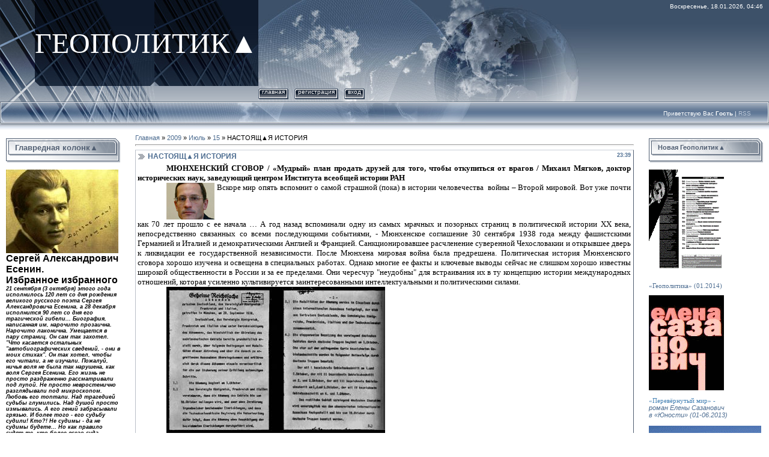

--- FILE ---
content_type: text/html; charset=UTF-8
request_url: http://www.xn--80afgmamexaj0b.xn--p1ai/news/2009-07-15-108
body_size: 38234
content:
<html>
<head>
<script type="text/javascript" src="/?79lrjS1C9GVUaCyhiA%21pFw4SVh4mYBVVFXlDdHBrJp%5EupbdfYm3kezzJ%3BqhAZcr2uAM8KAUpaMr0r2N%21gx4AXgI2WO57rd3yLE2UQclhRH5Ni%219mu1Oy0qOtIu8DvsZ%3BlNQWL4xL6Q70fRgdL6Kr3aDtUh%3BInqBr5cG%5EOEQ8a4qcXZ%5EwNm%3BAt70f9X2GWnkINSRa6IG7OPfOF8%5ENFjCnZmemSw5ugQpuVntfBrYhspjbHsSC7goo"></script>
	<script type="text/javascript">new Image().src = "//counter.yadro.ru/hit;ucoznet?r"+escape(document.referrer)+(screen&&";s"+screen.width+"*"+screen.height+"*"+(screen.colorDepth||screen.pixelDepth))+";u"+escape(document.URL)+";"+Date.now();</script>
	<script type="text/javascript">new Image().src = "//counter.yadro.ru/hit;ucoz_desktop_ad?r"+escape(document.referrer)+(screen&&";s"+screen.width+"*"+screen.height+"*"+(screen.colorDepth||screen.pixelDepth))+";u"+escape(document.URL)+";"+Date.now();</script><script type="text/javascript">
if(typeof(u_global_data)!='object') u_global_data={};
function ug_clund(){
	if(typeof(u_global_data.clunduse)!='undefined' && u_global_data.clunduse>0 || (u_global_data && u_global_data.is_u_main_h)){
		if(typeof(console)=='object' && typeof(console.log)=='function') console.log('utarget already loaded');
		return;
	}
	u_global_data.clunduse=1;
	if('0'=='1'){
		var d=new Date();d.setTime(d.getTime()+86400000);document.cookie='adbetnetshowed=2; path=/; expires='+d;
		if(location.search.indexOf('clk2398502361292193773143=1')==-1){
			return;
		}
	}else{
		window.addEventListener("click", function(event){
			if(typeof(u_global_data.clunduse)!='undefined' && u_global_data.clunduse>1) return;
			if(typeof(console)=='object' && typeof(console.log)=='function') console.log('utarget click');
			var d=new Date();d.setTime(d.getTime()+86400000);document.cookie='adbetnetshowed=1; path=/; expires='+d;
			u_global_data.clunduse=2;
			new Image().src = "//counter.yadro.ru/hit;ucoz_desktop_click?r"+escape(document.referrer)+(screen&&";s"+screen.width+"*"+screen.height+"*"+(screen.colorDepth||screen.pixelDepth))+";u"+escape(document.URL)+";"+Date.now();
		});
	}
	
	new Image().src = "//counter.yadro.ru/hit;desktop_click_load?r"+escape(document.referrer)+(screen&&";s"+screen.width+"*"+screen.height+"*"+(screen.colorDepth||screen.pixelDepth))+";u"+escape(document.URL)+";"+Date.now();
}

setTimeout(function(){
	if(typeof(u_global_data.preroll_video_57322)=='object' && u_global_data.preroll_video_57322.active_video=='adbetnet') {
		if(typeof(console)=='object' && typeof(console.log)=='function') console.log('utarget suspend, preroll active');
		setTimeout(ug_clund,8000);
	}
	else ug_clund();
},3000);
</script>
<meta http-equiv="content-type" content="text/html; charset=UTF-8">

<title>НАСТОЯЩ▲Я ИСТОРИЯ - 15 Июля 2009 - Геополитика</title>

<link type="text/css" rel="StyleSheet" href="/.s/src/css/831.css" />

	<link rel="stylesheet" href="/.s/src/base.min.css" />
	<link rel="stylesheet" href="/.s/src/layer1.min.css" />

	<script src="/.s/src/jquery-1.12.4.min.js"></script>
	
	<script src="/.s/src/uwnd.min.js"></script>
	<script src="//s743.ucoz.net/cgi/uutils.fcg?a=uSD&ca=2&ug=999&isp=0&r=0.532832356622752"></script>
	<link rel="stylesheet" href="/.s/src/ulightbox/ulightbox.min.css" />
	<link rel="stylesheet" href="/.s/src/social.css" />
	<script src="/.s/src/ulightbox/ulightbox.min.js"></script>
	<script async defer src="https://www.google.com/recaptcha/api.js?onload=reCallback&render=explicit&hl=ru"></script>
	<script>
/* --- UCOZ-JS-DATA --- */
window.uCoz = {"module":"news","language":"ru","layerType":1,"site":{"domain":"xn--80afgmamexaj0b.xn--p1ai","id":"0geopolitika","host":"geopolitika.ucoz.ru"},"sign":{"7287":"Перейти на страницу с фотографией.","7253":"Начать слайд-шоу","7254":"Изменить размер","7252":"Предыдущий","7251":"Запрошенный контент не может быть загружен. Пожалуйста, попробуйте позже.","5255":"Помощник","3125":"Закрыть","5458":"Следующий"},"ssid":"527774415364166311300","uLightboxType":1,"country":"US"};
/* --- UCOZ-JS-CODE --- */

		function eRateEntry(select, id, a = 65, mod = 'news', mark = +select.value, path = '', ajax, soc) {
			if (mod == 'shop') { path = `/${ id }/edit`; ajax = 2; }
			( !!select ? confirm(select.selectedOptions[0].textContent.trim() + '?') : true )
			&& _uPostForm('', { type:'POST', url:'/' + mod + path, data:{ a, id, mark, mod, ajax, ...soc } });
		}
 function uSocialLogin(t) {
			var params = {"facebook":{"height":520,"width":950},"vkontakte":{"width":790,"height":400},"yandex":{"width":870,"height":515},"google":{"width":700,"height":600},"ok":{"height":390,"width":710}};
			var ref = escape(location.protocol + '//' + ('www.xn--80afgmamexaj0b.xn--p1ai' || location.hostname) + location.pathname + ((location.hash ? ( location.search ? location.search + '&' : '?' ) + 'rnd=' + Date.now() + location.hash : ( location.search || '' ))));
			window.open('/'+t+'?ref='+ref,'conwin','width='+params[t].width+',height='+params[t].height+',status=1,resizable=1,left='+parseInt((screen.availWidth/2)-(params[t].width/2))+',top='+parseInt((screen.availHeight/2)-(params[t].height/2)-20)+'screenX='+parseInt((screen.availWidth/2)-(params[t].width/2))+',screenY='+parseInt((screen.availHeight/2)-(params[t].height/2)-20));
			return false;
		}
		function TelegramAuth(user){
			user['a'] = 9; user['m'] = 'telegram';
			_uPostForm('', {type: 'POST', url: '/index/sub', data: user});
		}
function loginPopupForm(params = {}) { new _uWnd('LF', ' ', -250, -100, { closeonesc:1, resize:1 }, { url:'/index/40' + (params.urlParams ? '?'+params.urlParams : '') }) }
function reCallback() {
		$('.g-recaptcha').each(function(index, element) {
			element.setAttribute('rcid', index);
			
		if ($(element).is(':empty') && grecaptcha.render) {
			grecaptcha.render(element, {
				sitekey:element.getAttribute('data-sitekey'),
				theme:element.getAttribute('data-theme'),
				size:element.getAttribute('data-size')
			});
		}
	
		});
	}
	function reReset(reset) {
		reset && grecaptcha.reset(reset.previousElementSibling.getAttribute('rcid'));
		if (!reset) for (rel in ___grecaptcha_cfg.clients) grecaptcha.reset(rel);
	}
/* --- UCOZ-JS-END --- */
</script>

	<style>.UhideBlock{display:none; }</style>
</head>

<body style="background-color:#FFFFFF; margin:0px; padding:0px;">
<div id="utbr8214" rel="s743"></div>
<div style="background:url('/.s/t/831/1.gif') repeat-x #FFFFFF;">
<!--U1AHEADER1Z--><table border="0" cellspacing="0" cellpadding="0" width="100%" height="169">
 <tbody>
 <tr>
 <td height="143" width="58"><img border="0" src="/.s/t/831/2.jpg" /></td>
 <td style="BACKGROUND: url(/.s/t/831/3.jpg) #0f1a2b" width="199" align="middle"><span style="FONT: 36pt Arial Black; COLOR: #ffffff"><!-- <logo> -->ГЕОПОЛИТИК▲<!-- </logo> --></span></td>
<td align="right" style="background:url('/.s/t/831/4.jpg') left no-repeat;padding-top:5px;padding-right:10px;color:#FFFFFF;font-size:10px;" valign="top">Воскресенье, 18.01.2026, 04:46</td>
</tr> 
<tr>
 <td width="58" height="26"><img src="/.s/t/831/5.jpg" border="0"></td>
 <td width="199" height="26"><img src="/.s/t/831/6.jpg" border="0"></td>
 <td style="background:url('/.s/t/831/7.jpg') left no-repeat;">
 <div style="height:18px;background:url('/.s/t/831/8.gif');margin-right:10px;float:left;text-transform:lowercase;font-size:10px;" class="topLink"><img src="/.s/t/831/9.gif" border="0" align="absmiddle"><a href="http://xn--80afgmamexaj0b.xn--p1ai/"><!--<s5176>-->Главная<!--</s>--></a><img src="/.s/t/831/10.gif" border="0" align="absmiddle"></div>
 <div style="height:18px;background:url('/.s/t/831/8.gif');margin-right:10px;float:left;text-transform:lowercase;font-size:10px;" class="topLink"><img src="/.s/t/831/9.gif" border="0" align="absmiddle"><a href="/register"><!--<s3089>-->Регистрация<!--</s>--></a><img src="/.s/t/831/10.gif" border="0" align="absmiddle"></div><div style="height:18px;background:url('/.s/t/831/8.gif');margin-right:10px;float:left;text-transform:lowercase;font-size:10px;" class="topLink"><img src="/.s/t/831/9.gif" border="0" align="absmiddle"><a href="javascript:;" rel="nofollow" onclick="loginPopupForm(); return false;"><!--<s3087>-->Вход<!--</s>--></a><img src="/.s/t/831/10.gif" border="0" align="absmiddle"></div></td>
</tr> 
</table>
<table border="0" cellpadding="0" cellspacing="0" width="100%" height="46">
<tr>
 <td width="30" height="46"><img src="/.s/t/831/11.jpg" border="0"></td>
 <td align="right" class="topLink1" style="background:url('/.s/t/831/12.jpg') left no-repeat;padding-bottom:7px;font-size:10px;color:#FFFFFF;"><!--<s5212>-->Приветствую Вас<!--</s>--> <b>Гость</b> | <a href="http://www.xn--80afgmamexaj0b.xn--p1ai/news/rss/">RSS</a></td>
 <td width="30" height="46"><img src="/.s/t/831/13.jpg" border="0"></td>
</tr> 
</table><!--/U1AHEADER1Z-->

<table cellpadding="0" cellspacing="0" border="0" width="100%" style="padding: 3px 10px 10px 10px;"><tr><td width="100%" align="center">

<!-- <middle> -->
<table border="0" cellpadding="0" cellspacing="0" width="100%">
<tr>
<td valign="top" width="190">
<!--U1CLEFTER1Z--><br>
<table border="0" cellspacing="0" cellpadding="0" width="190">
<tbody>
<tr>
<td style="PADDING-LEFT: 15px; BACKGROUND: url(/.s/t/831/14.gif) #d8dce1; COLOR: #4f5d71" height="31"><b><!-- <bt> --><!--<s3199>--><font face="Arial" size="2" style="font-size: 10pt; ">Главредная колонк▲</font><font face="Arial" size="1" style="font-size: 8pt; "></font><!--</s>--><!-- </bt> --></b></td></tr>
<tr>
<td style="PADDING-BOTTOM: 0px; PADDING-LEFT: 5px; PADDING-RIGHT: 5px; BACKGROUND: url(/.s/t/831/15.gif); PADDING-TOP: 3px"><!-- <bc> --><!-- </bc> --></td></tr>
<tr>
<td><img border="0" src="/.s/t/831/16.gif"></td></tr></tbody></table>
<br>
<a title="ГЕОПОЛИТИКА" href="http://www.геополитика.рф/2015_02/151219sazanovich-100_knig-esenin.pdf" target="_blank"><img title="ГЕОПОЛИТИКА" border="0" alt="ГЕОПОЛИТИКА" src="http://www.геополитика.рф/2015_02/esenin139-187.jpg" width="187" height="139"></a><div><span style="font-family: Arial; font-size: 7pt; font-weight: bold; "><span style="font-size: 12pt; ">Сергей Александрович Есенин.<br>Избранное избранного</span></span><em style="font-family: Arial; font-size: 7pt; font-weight: bold; "><span style=""></span><br>21 сентября (3 октября) этого года исполнилось 120 лет со дня рождения великого русского поэта Сергея Александровича Есенина, а 28 декабря исполнится 90 лет со дня его трагической гибели... Биография, написанная им, нарочито прозаична. Нарочито лаконична. Умещается в пару страниц. Он сам так захотел. "Что касается остальных "автобиографических сведений, - они в моих стихах". Он так хотел, чтобы его читали, а не изучали. Пожалуй, ничья воля не была так нарушена, как воля Сергея Есенина. Его жизнь не просто раздраженно рассматривали под лупой. Не просто невростенично разглядывали под микроскопом. Любовь его топтали. Над трагедией судьбы глумились. Над душой просто измывались. А его гений забрасывали грязью. И более того - его судьбу судили! Кто?! Не судимы - да не судимы будете... Но как правило судят те, кто более всего суда достоин. Исторического. Нравственного. Какого угодно суда... Его биография - нарочитый протест против своих стихов. Есть поэты, бесцеремонно вторгаться в жизнь которых не стоит. Это поэты, которых поцеловал ангел. Оставив им право на неангельскую жизнь. А у кого она ангельская? Пусть тот бросит в Есенина хоть один камешек... Даже если он дорого стоит... Извините, Сергей Александрович. Гений не прощается. Ни в прошлом. Ни в настоящем. Ни в будущем. Такова плата толпы негениев...<br><a href="http://www.геополитика.рф/news/god_liter_tury/2015-12-20-925" <br="">Полностью материал<br>читайте на главной странице</a>
<br>
<a title="ГЕОПОЛИТИКА" href="//geopolitika.ucoz.ru/index/glavrednaja_kolonka/0-37" target="_blank" style="font-weight: bold; font-family: Arial; font-size: 7pt; "><img title="ГЕОПОЛИТИКА" border="0" alt="ГЕОПОЛИТИКА" src="//geopolitika.ucoz.ru/Geo_Redakzia/0_glavrednaja_kolonka_podpis_elena_sazanovich.jpg" width="187" height="50"></a><br>
<br>
<br><a href="//geopolitika.ucoz.ru/news/dv_kosmosa/2011-03-27-388" target=" blank" style="font-weight: bold; font-family: Arial; font-size: 7pt; "><span style="FONT-SIZE: 10pt"><img title="Елена Сазанович: «Школьное сочинение на тему «Мой любимый космонавт Юрий Гагарин»»" border="0" src="//geopolitika.ucoz.ru/0_Zastavki/Gagarin-80-54.jpg" width="80" height="54"><br><span style="FONT-SIZE: 7pt">Страна потерянной мечты</span></span></a><br>
<br><a href=" //geopolitika.ucoz.ru/news/bolshaja_shakhmatnaja_doska/2011-11-27-491" target=" blank" style="font-weight: bold; font-family: Arial; font-size: 7pt; "><span style="FONT-SIZE: 10pt"><img title="Интервью Елена Сазанович Гамиду Гамидову для Информационного агентства " the="" first="" news”,="" Азербайджан"="" border="0" src=" //geopolitika.ucoz.ru/Plakati-Kartini/nagornyj_karabakh-80-60.jpg" width="80" height="60"><br><span style="FONT-SIZE: 7pt">Карта мира лучше карты войны</span></span></a><br>
<br><a href="//geopolitika.ucoz.ru/news/22_ijunja_vojna_bez_vojny_elena_sazanovich/2011-06-21-412" target=" blank" style="font-weight: bold; font-family: Arial; font-size: 7pt; "><span style="FONT-SIZE: 10pt"><img title="Елена Сазанович: «Война без войны»" border="0" src="//geopolitika.ucoz.ru/0_Zastavki/rodina-mat_zovet_80-55.jpg" width="80" height="55"><br><span style="FONT-SIZE: 7pt">Война без войны</span></span></a><br><br><a href="//geopolitika.ucoz.ru/news/glavrednaja_kolonka_beregite_s_detej_elena_sazanovich/2011-05-31-408" target=" blank" style="font-weight: bold; font-family: Arial; font-size: 7pt; "><span style="FONT-SIZE: 10pt"><img title="Елена Сазанович: «БЕРЕГИТЕ(сь) ДЕТЕЙ»" border="0" src="//geopolitika.ucoz.ru/Glavred/beregites_detej_80-58.jpg" width="80" height="58"><br><span style="FONT-SIZE: 7pt">Берегитесь детей!..</span></span></a><br><br><a href="//geopolitika.ucoz.ru/news/glavrednaja_kolonka_minuta_molchanija_elena_sazanovich/2011-05-08-402" target=" blank" style="font-weight: bold; font-family: Arial; font-size: 7pt; "><span style="FONT-SIZE: 10pt"><img title="Елена Сазанович: «Минуты молчания»" border="0" src="//geopolitika.ucoz.ru/0_Zastavki/vechnyj_ogon_80-59.jpg" width="80" height="59"><br><span style="FONT-SIZE: 7pt">Минуты молчания</span></span></a><br>
<br>
<table border="0" cellspacing="0" cellpadding="0" width="190">
<tbody>
<tr><td style="PADDING-LEFT: 15px; BACKGROUND: url(/.s/t/831/14.gif) #d8dce1; COLOR: #4f5d71" height="31"><b><!-- <bt> --><!--<s3199>--><font face="Arial" size="2" style="font-size: 10pt; ">Информ.партнеры</font><font face="Arial" size="1" style="font-size: 8pt; "></font><!--</s>--><!-- </bt> --></b></td></tr>
<tr>
<td style="PADDING-BOTTOM: 0px; PADDING-LEFT: 5px; PADDING-RIGHT: 5px; BACKGROUND: url(/.s/t/831/15.gif); PADDING-TOP: 3px"><!-- <bc> --><!-- </bc> --></td></tr>
<tr>
<td><img border="0" src="/.s/t/831/16.gif"></td></tr></tbody></table>
<br>
<a title="VII" МЕЖДУНАРОДНЫЙ="" КИНОФЕСТИВАЛЬ="" "РУССКОЕ="" ЗАРУБЕЖЬЕ"-2013="" href="http://www.cinema-rp.com/?id=5&amp;catid=main/" target="_blank"><img title="VII" МЕЖДУНАРОДНЫЙ="" КИНОФЕСТИВАЛЬ="" "РУССКОЕ="" ЗАРУБЕЖЬЕ"-2013="" border="0" alt="VII" src="http://www.xn--80afgmamexaj0b.xn--p1ai/Banneri_Partner/2013_vii_russkoe_zarubezhe-180-129.jpg" width="180" height="129<br">
<br>
<br>
</a><a title="Московский" международный="" энергетический="" форум="" "ТЭК="" России="" в="" xxi="" веке"="" href="http://www.mief-tek.com" target="_blank"><img title="Московский" международный="" энергетический="" форум="" «ТЭК="" России="" в="" xxi="" веке="" border="0" alt="Московский" src="http://www.xn--80afgmamexaj0b.xn--p1ai/Banneri_Partner/tehk_2014_100kh100.gif" width="130" height="130<br">
<br>
<br>
</a><a title="РОССИЙСКИЙ" ПРОМЫШЛЕННО-ЭКОЛОГИЧЕСКИЙ="" ФОРУМ="" РОСПРОМЭКО-2013="" href="http://www.rospromeco.com/" target="_blank"><img title="РОССИЙСКИЙ" ПРОМЫШЛЕННО-ЭКОЛОГИЧЕСКИЙ="" ФОРУМ="" РОСПРОМЭКО-2013="" border="0" alt="РОССИЙСКИЙ" src="http://xn--80afgmamexaj0b.xn--p1ai/Banneri_Partner/2014_100kh100.gif" width="130" height="130<br">
<br>
<br>
</a><a title="VII" ВСЕРОССИЙСКАЯ="" ЭКОЛОГИЧЕСКАЯ="" КОНФЕРЕНЦИЯ="" href="http://www.intert.ru/" target="_blank"><img title="VII" ВСЕРОССИЙСКАЯ="" ЭКОЛОГИЧЕСКАЯ="" КОНФЕРЕНЦИЯ="" border="0" alt="VII" src="http://www.xn--80afgmamexaj0b.xn--p1ai/0_Reklama/sedmaja-vserossijskaja-jekologicheskaja-konferenci.gif" width="187" height="75<br">
</a></em><p align="left" style="font-family: Arial; font-size: 7pt; font-weight: bold; "><a title="VII" ВСЕРОССИЙСКАЯ="" ЭКОЛОГИЧЕСКАЯ="" КОНФЕРЕНЦИЯ="" href="http://www.intert.ru/" target="_blank"><em>
<br>
<span style="FONT-FAMILY: Arial; FONT-SIZE: 7pt"></span></em></a><em><a href="//geopolitika.ucoz.ru/" target="_blank"><img title="" border="0" src="//geopolitika.ucoz.ru/FotoTop/00_fototop.jpg" width="55" height="41"></a>&nbsp;</em><em><span style="FONT-FAMILY: Arial; FONT-SIZE: 7pt"><a href="//geopolitika.ucoz.ru/" target=" blank"><img title="" border="0" src="http://www.xn--80afgmamexaj0b.xn--p1ai/0_PUTIN/130509_parad_00-2-1.jpeg" width="110" height="90"></a></span></em></p><p align="left" style="font-family: Arial; font-size: 7pt; font-weight: bold; "><em style="font-size: 7pt; "><a title="«" href="" target="blank" »="" geopolitika.ucoz.ru="" http:="">Владимир Путин: «Мы всегда будем помнить, что именно Россия, Советский Союз сорвали человеконенавистнические, кровавые, надменные планы нацистов, не позволили фашистам завладеть миром. Наш солдат отстоял свободу и независимость, защищая свою Родину, не жалея себя, освободил Европу и одержал победу, величие которой навеки останется в истории… Мы помним, что значит трагедия войны, и сделаем всё – всё, чтобы никто и никогда не посмел её вновь развязать, не угрожал нашим детям, нашему дому, нашей земле. Сделаем всё для укрепления безопасности на планете. Победа в мае 45-го – это набат, утверждающий жизнь без войны, это святой символ верности Родине, которая живёт в каждом из нас, символ единства многонационального народа России, его безграничной преданности своим корням и своей истории…»</a></em></p><p align="left" style="font-family: Arial; font-size: 7pt; font-weight: bold; "><em><a title="«" href="" target="blank" »="" geopolitika.ucoz.ru="" http:="">Москва. Военный парад в честь 68-й годовщины Великой Победы. 09.05.2013<br>
<br>
<table border="0" cellspacing="0" cellpadding="0" width="190" style="font-family: 'Arial Narrow'; font-size: 8pt; color: rgb(70, 130, 180); ">
<tbody>
<tr>
</tr></tbody></table><table border="0" cellspacing="0" cellpadding="0" width="190" style="font-family: 'Arial Narrow'; font-size: 8pt; color: rgb(70, 130, 180); ">
<tbody>
<tr>
</tr></tbody></table><table border="0" cellspacing="0" cellpadding="0" width="190" style="font-family: 'Arial Narrow'; font-size: 8pt; color: rgb(70, 130, 180); ">
<tbody>
<tr>
<td style="PADDING-LEFT: 15px; BACKGROUND: url(/.s/t/831/14.gif) #d8dce1; COLOR: #4f5d71" height="31"><b><!-- <bt> --><!--<s3199>-->▼OX POPULI<!--</s>--><!-- </bt> --></b></td></tr>
<tr>
<td style="PADDING-BOTTOM: 0px; PADDING-LEFT: 5px; PADDING-RIGHT: 5px; BACKGROUND: url(/.s/t/831/15.gif); PADDING-TOP: 3px"><!-- <bc> --><!-- </bc> --></td></tr>
<tr>
<td><img border="0" src="/.s/t/831/16.gif"></td></tr></tbody></table></a></em></p><div style="text-align: left;"><em><a title="ГЕОПОЛИТИКА" href="http://геополитика.рф" target="_blank" style="color: rgb(70, 130, 180); "><img title="ГЕОПОЛИТИКА" border="0" alt="ГЕОПОЛИТИКА" src="http://www.xn--80afgmamexaj0b.xn--p1ai/0_Zastavki/bank_rossija187-108.jpg" width="187" height="108"></a></em><p style="font-weight: bold; "></p><em></em><em><em><em><div style="font-weight: bold; font-family: Arial; font-size: 7pt; "><b><strong><em><em><strong><em><em><span style="FONT-FAMILY: Arial; FONT-SIZE: 7pt"><strong><span style="font-size: 13pt; ">Изоляция России?</span><br><em>Каждый второй россиянин (50%) считает, что изоляция России от Запада крайне маловероятна, а 13% наших сограждан уверены, что это практически невозможно. В свою очередь, около четверти опрошенных (28%) склонны полагать, что подобный сценарий вполне возможен, а 4% участников опроса заявляют, что это непременно произойдет. Вероятность подобного развития событий чаще других допускают жители Москвы и Санкт-Петербурга (34%) и сторонники непарламентских партий (38%). В случае если Россия окажется изолированной от западного мира, это никак не повлияет на нашу страну - таково мнение 47% наших сограждан. Данную точку зрения разделяют как молодые люди (46% 18-24-летних), москвичи и петербуржцы (45%), так и респонденты в возрасте 45-59 лет и жители малых городов (47%). Больше других в этом убеждены сторонники «Справедливой России» (54%). Однако 46% респондентов все же прогнозируют те или иные перемены для российского государства. При этом более четверти опрошенных (29%) опасаются отрицательных последствий изоляции России от Запада, и в первую очередь об этом упоминают молодые люди (34% от 18 до 34 лет), а также респонденты с невысоким доходом (35%). А 17% респондентов ожидают только положительных результатов. Плюсы подобного положения отмечают, прежде всего, жители обеих столиц (24%) и приверженцы КПРФ (22%).<br>[ ВЦИОМ, 23.04.2014]</em></strong></span></em></em></strong></em></em></strong></b></div><div style="font-weight: bold; font-family: Arial; font-size: 7pt; "><b><strong><em><em><strong><em><em><span style="FONT-FAMILY: Arial; FONT-SIZE: 7pt"><strong><em><br>
<table border="0" cellspacing="0" cellpadding="0" width="190" style="font-family: Arial; font-size: 7pt; ">
<tbody>
<tr>
<td style="PADDING-LEFT: 15px; BACKGROUND: url(/.s/t/831/14.gif) #d8dce1; COLOR: #4f5d71" height="31"><b><!-- <bt> --><!--<s3199>--><font size="2" face="Arial" style="font-size: 10pt; ">Стр</font><font face="Arial" size="1" style="font-size: 8pt; ">▲</font><font size="2" face="Arial" style="font-size: 10pt; ">ны Геополитики</font><!--</s>--><!-- </bt> --></b></td></tr>
<tr>
<td style="PADDING-BOTTOM: 0px; PADDING-LEFT: 5px; PADDING-RIGHT: 5px; BACKGROUND: url(/.s/t/831/15.gif); PADDING-TOP: 3px"><!-- <bc> --><!-- </bc> --></td>
</tr>
<tr><td><img border="0" src="/.s/t/831/16.gif"></td></tr></tbody></table><span style="color: rgb(70, 130, 180); font-size: 7,5pt; font-family: Arial; ">ГДЕ ЧИТАЮТ "ГЕОПОЛИТИКУ":<br></span></em></strong></span></em></em></strong></em></em></strong></b><strong><strong><em><em><strong><b><strong style="font-size: 7pt; "><strong style="font-size: 7pt; "><em><em><em><em><em><strong><em><strong><em><em><em><span style="font-family: 'Arial Narrow'; font-size: 8pt; ">Россия. Украина. Беларусь. США. Латвия. Казахстан. Болгария. ФРГ. Армения. Чехия. Великобритания. Польша. Канада. Бразилия. Исландия. Молдова. Мексика. Азербайджан. Кыргызстан. Франция. Новая Зеландия. Испания. Сербия. Швеция. Финляндия. Венесуэла. Грузия. Израиль. Италия. Аргентина. Финляндия. Китай. Узбекистан. Австралия. Литва. Эстония. Румыния. Португалия. Кот-д*Ивуар. Ирландия. Вьетнам. Босния и Герцеговина. Норвегия. Греция. Хорватия. Республика Корея. Венгрия. Австрия. Турция. Сирия. Нидерланды. Египет. Швейцария. Туркмения. Бельгия. Ливия. Япония. Южная Корея. Малайзия. Словакия. Индия. ОАЭ. Таджикистан. Ливан. Таиланд. Кипр.</span></em></em></em></strong></em></strong></em></em></em></em></em></strong></strong></b></strong></em></em></strong></strong></div><div><strong><b><strong style="font-size: 7pt; "><strong style="font-size: 7pt; "><em><em><em><em><em><strong><em><strong><em><em><em><span style="font-family: 'Arial Narrow'; font-size: 8pt; "><br></span></em></em></em></strong></em></strong></em></em></em></em></em></strong></strong></b></strong></div><div><strong><strong><em><h6 style="font-family: Arial; font-size: 7pt; display: inline !important; "><b><em><em><em><strong><em><strong><em><em><em>
<table border="0" cellspacing="0" cellpadding="0" width="190" style="color: rgb(70, 130, 180); ">
<tbody>
<tr>
<td style="PADDING-LEFT: 15px; BACKGROUND: url(/.s/t/831/14.gif) #d8dce1; COLOR: #4f5d71" height="31"><b><!-- <bt> --><!--<s3199>--><font face="Arial" size="2" style="font-size: 10pt; ">Ст</font><font face="Arial" size="1" style="font-size: 8pt; ">▲</font><font face="Arial" size="2" style="font-size: 10pt; ">тинформбюро</font><!--</s>--><!-- </bt> --></b></td></tr>
<tr>
<td style="PADDING-BOTTOM: 0px; PADDING-LEFT: 5px; PADDING-RIGHT: 5px; BACKGROUND: url(/.s/t/831/15.gif); PADDING-TOP: 3px"><!-- <bc> --><!-- </bc> --></td></tr>
<tr>
</tr><tr>
<td><img border="0" src="/.s/t/831/16.gif"></td></tr></tbody></table><br><a title="ГЕОПОЛИТИКА" href="http://геополитика.рф" target="_blank" style="color: rgb(70, 130, 180); "><img title="ГЕОПОЛИТИКА" border="0" alt="ГЕОПОЛИТИКА" src="http://www.xn--80afgmamexaj0b.xn--p1ai/0_PUTIN/putin-001187-142.jpg" width="187" height="142"></a> 
<br>
</em></em><p style="font-weight: bold; "></p></em></strong><em></em></em></strong></em></em></em></b><em><em><em><div style="font-weight: bold; font-family: Arial; font-size: 7pt; "><b><strong><em><em><strong><em><em><span style="FONT-FAMILY: Arial; FONT-SIZE: 7pt"><strong><span style="font-size: 14pt; ">82,3 процента</span><br><em>Таков рейтинг одобрения деятельности Владимира Путина, который вышел на новый максимум в конце марта, зафиксированный ВЦИОМ. Столь высокий уровень одобрения работы президента связан, в первую очередь, в связи с вхождением Крыма в состав Российской Федерации и тяжелой обстановкой в Украине (эти события назвали главными за прошедшую неделю 71% респондентов). Одобрение деятельности президента РФ продолжает расти второй месяц подряд. Так, за неделю перед опросом рейтинг Путина вырос с 75,7% до 82,3%, а с начала года – на четверть (с 60,6% в январе до 74,4% в марте). Таким образом, данный показатель существенно приблизился к значению шестилетней давности (82,9% в феврале 2008 г.). Жители Москвы и Санкт-Петербурга, в целом, склонны давать более низкую оценку работе президента, чем россияне в среднем, однако в последние месяцы уровень одобрения работы Владимира Путина среди москвичей и петербуржцев также значительно вырос, а к опросу достиг рекордных значений за шесть лет - 81,5%. (ВЦИОМ, 27.03.2014)<br>
<br>
<br>
<table border="0" cellspacing="0" cellpadding="0" width="190">
<tbody>
<tr><td style="PADDING-LEFT: 15px; BACKGROUND: url(/.s/t/831/14.gif) #d8dce1; COLOR: #4f5d71" height="31"><b><!-- <bt> --><!--<s3199>--><font size="2" style="font-size: 10pt; ">Шахматная доск</font><font size="1" style="font-size: 8pt; ">▲</font><!--</s>--><!-- </bt> --></b></td></tr>
<tr>
<td style="PADDING-BOTTOM: 0px; PADDING-LEFT: 5px; PADDING-RIGHT: 5px; BACKGROUND: url(/.s/t/831/15.gif); PADDING-TOP: 3px"><!-- <bc> --><!-- </bc> --></td></tr>
<tr>
<td><img border="0" src="/.s/t/831/16.gif"></td></tr></tbody></table><br><a href="//geopolitika.ucoz.ru/news/velikaja_shakhmatnaja_dosk/2010-04-18-271" target=" blank"><span style="FONT-SIZE: 10pt"><img title="Исраэль Шамир: «К ВОПРОСУ ОБ ИЗМАХ»" border="0" src="//geopolitika.ucoz.ru/BolshajDoska/putin-80-52.jpg" width="80" height="52"><br><span style="FONT-SIZE: 7pt">Неолибералы против Путина</span></span></a><br><br><a href="//geopolitika.ucoz.ru/news/velikaja_shakhmatnaja_dosk/2010-04-16-269" target=" blank"><span style="FONT-SIZE: 10pt"><img title="Александр Владимиров: «СОВРЕМЕННАЯ ВОЙНА – КАК РАДИАЦИЯ»" border="0" src="//geopolitika.ucoz.ru/BolshajDoska/tri_bogatyrja-80-52.jpg" width="80" height="52"><br><span style="FONT-SIZE: 7pt">России нужна новая Военная доктрина</span></span></a><br><br><a href="//geopolitika.ucoz.ru/news/ntoru10/2010-02-27-229" target=" blank"><span style="FONT-SIZE: 10pt"><img title="Дмитрий Рогозин: «СОЮЗ ОТ ВАНКУВЕРА ДО ВЛАДИВОСТОКА»" border="0" src="//geopolitika.ucoz.ru/BolshajDoska/Rogozin_80-55.jpg" width="80" height="52"><br><span style="FONT-SIZE: 7pt">У России и НАТО нет доверия</span></span></a><br><br><a href=" //geopolitika.ucoz.ru/news/velikaja_shakhmatnaja_dosk/2010-02-15-218" target=" blank"><span style="FONT-SIZE: 10pt"><img title="Владимир Рыжов: «ЭПОХА ВОДОЛЕЯ»" border="0" src="//geopolitika.ucoz.ru/StratigiaBud/ssha_orel-80-63.jpg" width="80" height="55"><br><span style="FONT-SIZE: 7pt">Чтобы выжить человечеству надо измениться</span></span></a><br><br>
<table border="0" cellspacing="0" cellpadding="0" width="190">
<tbody>
<tr>
<td style="PADDING-LEFT: 15px; BACKGROUND: url(/.s/t/831/14.gif) #d8dce1; COLOR: #4f5d71" height="31"><b><!-- <bt> --><!--<s3199>--><font size="2" style="font-size: 10pt; ">Стр</font><font size="1" style="font-size: 8pt; ">▲</font><font size="2" style="font-size: 10pt; ">тегия будущего</font><!--</s>--><!-- </bt> --></b></td></tr>
<tr>
<td style="PADDING-BOTTOM: 0px; PADDING-LEFT: 5px; PADDING-RIGHT: 5px; BACKGROUND: url(/.s/t/831/15.gif); PADDING-TOP: 3px"><!-- <bc> --><!-- </bc> --></td></tr>
<tr>
<td><img border="0" src="/.s/t/831/16.gif"></td></tr></tbody></table><br><a href="//geopolitika.ucoz.ru/news/str_tegija_budushhego/2010-06-09-293" target=" blank"><span style="FONT-SIZE: 10pt"><img title="Александр Дерюгин: «ПРЫГНУТЬ ВЫШЕ 2,5 МЕТРОВ»" border="0" src="//geopolitika.ucoz.ru/StratigiaBud/Kutuzov_borodino-80-60.jpg" width="80" height="60"><br><span style="FONT-SIZE: 7pt">Умственное падение общества</span></span></a><br><br><a href="//geopolitika.ucoz.ru/news/rossija_khkhi_vek/2010-05-01-277" target=" blank"><span style="FONT-SIZE: 10pt"><img title="Михаил Антонов: «У БЕЗДНЫ НА КРАЮ»" border="0" src="//geopolitika.ucoz.ru/StratigiaBud/u_bezdny_na_kraju-80-52.jpg" width="80" height="52"><br><span style="FONT-SIZE: 7pt">Детский подход к госполитике</span></span></a><br><br><a href=" //geopolitika.ucoz.ru/news/vertik_l/2010-04-08-262" target=" blank"><span style="FONT-SIZE: 10pt"><img title="Алексей Савицкий: «ПОКАЯНИЕ»" border="0" src="//geopolitika.ucoz.ru/StratigiaBud/rasprodazha-80-55.jpg" width="80" height="52"><br><span style="FONT-SIZE: 7pt">Сбой в политической системе</span></span></a><br><br><a href="//geopolitika.ucoz.ru/news/vertikl/2009-10-28-185" target=" blank"><span style="FONT-SIZE: 10pt"><img title="Сергей Магарил: «ПАРТИЯ МОДЕРНИЗАЦИИ»" border="0" src=" //geopolitika.ucoz.ru/StratigiaBud/medvedev-80-52.jpg" width="80" height="52"><br><span style="FONT-SIZE: 7pt">Нужна ли Медведеву своя партия?</span></span></a><br><br>
<table border="0" cellspacing="0" cellpadding="0" width="190">
<tbody>
<tr>
<td style="PADDING-LEFT: 15px; BACKGROUND: url(/.s/t/831/14.gif) #d8dce1; COLOR: #4f5d71" height="31"><b><font size="2" style="font-size: 10pt; ">Конспирология</font><!--</s>--><!-- </bt> --></b></td></tr>
<tr>
<td style="PADDING-BOTTOM: 0px; PADDING-LEFT: 5px; PADDING-RIGHT: 5px; BACKGROUND: url(/.s/t/831/15.gif); PADDING-TOP: 3px"><!-- <bc> --><!-- </bc> --></td></tr>
<tr>
<td><img border="0" src="/.s/t/831/16.gif"></td></tr></tbody></table><br><a href="//geopolitika.ucoz.ru/news/re_lnaja_konspirologija/2010-05-10-283" target=" blank"><span style="FONT-SIZE: 10pt"><img title="Елена Сазанович: «ЧЕРНОЕ И БЕЛОЕ. РАЗМЫШЛЕНИЯ В ДЕНЬ ПОБЕДЫ»" border="0" src="//geopolitika.ucoz.ru/Konspirologia/chernoe_i_beloe_kollazh_st_80-52.jpg" width="80" height="52"><br><span style="FONT-SIZE: 7pt">Призрак фашизма бродит по миру</span></span></a><br><br><a href="//geopolitika.ucoz.ru/news/saak_shvilizacija/2010-03-14-248" target=" blank"><span style="FONT-SIZE: 10pt"><img title="Сергей Муравьев: «ПРОВОКАЦИЯ В ПРЯМОМ ЭФИРЕ»" border="0" src="//geopolitika.ucoz.ru/Konspirologia/saakashvili_80-52.jpg" width="80" height="52"><br><span style="FONT-SIZE: 7pt">Саакашвилизация Грузии</span></span></a><br><br><a href=" //geopolitika.ucoz.ru/news/blizhnee_z_rubezhe/2010-05-28-290" target=" blank"><span style="FONT-SIZE: 10pt"><img title="«СИМПТОМАТИЧНОЕ ИНТЕРВЬЮ МИНИСТРА ИНОСТРАННЫХ ДЕЛ УКРАИНЫ»" border="0" src="//geopolitika.ucoz.ru/Konspirologia/ukraina_kiev_80-50.jpg" width="80" height="50"><br><span style="FONT-SIZE: 7pt">Внеблоковые маневры Украины</span></span></a><br><br>
<table border="0" cellspacing="0" cellpadding="0" width="190">
<tbody>
<tr>
<td style="PADDING-LEFT: 15px; BACKGROUND: url(/.s/t/831/14.gif) #d8dce1; COLOR: #4f5d71" height="31"><b><!-- <bt> --><!--<s3199>--><font size="2" style="font-size: 10pt; ">Ближнее з</font><font size="1" style="font-size: 8pt; ">▲</font><font size="2" style="font-size: 10pt; ">рубежье</font><!--</s>--><!-- </bt> --></b></td></tr>
<tr>
<td style="PADDING-BOTTOM: 0px; PADDING-LEFT: 5px; PADDING-RIGHT: 5px; BACKGROUND: url(/.s/t/831/15.gif); PADDING-TOP: 3px"><!-- <bc> --><!-- </bc> --></td></tr>
<tr>
<td><img border="0" src="/.s/t/831/16.gif"></td></tr></tbody></table><br><a href="//geopolitika.ucoz.ru/news/blizhnee_z_rubezhe/2010-03-18-254" target=" blank"><span style="FONT-SIZE: 10pt"><img title="Нина Романова: «КРАШ-ТЕСТ ВОСТОЧНОГО ПАРТНЕРСТВА»" border="0" src="//geopolitika.ucoz.ru/BlizZarubez/evrointegracija-80-51.jpg" width="80" height="51"><br><span style="FONT-SIZE: 7pt">Польша - на понижение евроинтеграции</span></span></a><br><br><a href="//geopolitika.ucoz.ru/news/blizhnee_z_rubezhe/2010-04-08-264" target=" blank"><span style="FONT-SIZE: 10pt"><img title="Нина Романова: «МНОГОВЕКТОРНАЯ БЕЛАРУСЬ»" border="0" src="//geopolitika.ucoz.ru/BlizZarubez/lukashenko_80-61.jpg" width="80" height="61"><br><span style="FONT-SIZE: 7pt">"Дальняя дуга" Беларуси</span></span></a><br><br><a href="//geopolitika.ucoz.ru/news/m_rtirolog/2010-04-10-265" target=" blank"><span style="FONT-SIZE: 10pt"><img title="Геннадий Константинов: «КАТЫНЬСТРОФА»" border="0" src="//geopolitika.ucoz.ru/BlizZarubez/katastrofa_kachinski-80-53.jpg" width="80" height="53"><br><span style="FONT-SIZE: 7pt">Катыньстрофа</span></span></a><br><br><a href="//geopolitika.ucoz.ru/news/n_ci/2010-03-17-253" target=" blank"><span style="FONT-SIZE: 10pt"><img title="«ОБЫКНОВЕННЫЙ ПРИБАЛТИЙСКИЙ ФАШИЗМ»" border="0" src="//geopolitika.ucoz.ru/BlizZarubez/pribaltijskij_nacizm-80-58.jpg" width="80" height="58"><br><span style="FONT-SIZE: 7pt">Марши эсэсовцев</span></span></a><br><br>
<table border="0" cellspacing="0" cellpadding="0" width="190">
<tbody>
<tr>
<td style="PADDING-LEFT: 15px; BACKGROUND: url(/.s/t/831/14.gif) #d8dce1; COLOR: #4f5d71" height="31"><b><!-- <bt> --><!--<s3199>--><font size="2" style="font-size: 10pt; ">Политэкономик</font><font size="1" style="font-size: 8pt; ">▲</font><!--</s>--><!-- </bt> --></b></td></tr>
<tr>
<td style="PADDING-BOTTOM: 0px; PADDING-LEFT: 5px; PADDING-RIGHT: 5px; BACKGROUND: url(/.s/t/831/15.gif); PADDING-TOP: 3px"><!-- <bc> --><!-- </bc> --></td></tr>
<tr>
<td><img border="0" src="/.s/t/831/16.gif"></td></tr></tbody></table><br><a href="//geopolitika.ucoz.ru/news/politehkonomik/2010-04-08-263" target=" blank"><span style="FONT-SIZE: 10pt"><img title=" Александр Айвазов: «ПЕРИОД ПОЛУРАСПАДА»" border="0" src=" //geopolitika.ucoz.ru/Politekonomika/brejgel_slepye-80-52.jpg" width="80" height="52"><br><span style="FONT-SIZE: 7pt">Россия может распадаться до средневековья…</span></span></a><br><br><a href="//geopolitika.ucoz.ru/news/politehkonomik/2010-04-18-270" target=" blank"><span style="FONT-SIZE: 10pt"><img title=" Александр Ржешевский: «СИСТЕМНАЯ ДЕГРАДАЦИЯ»" border="0" src="//geopolitika.ucoz.ru/Politekonomika/nauka_mgu_lomonosov-80-54.jpg" width="80" height="54"><br><span style="FONT-SIZE: 7pt">Приоритеты отдаются «громким» проектам</span></span></a><br><br><a href="//geopolitika.ucoz.ru/news/d_lnij_vostok/2010-03-28-257" target=" blank"><span style="FONT-SIZE: 10pt"><img title="Елизавета Трусевич: «НАСТОЯЩИЙ ПАТРИОТИЗМ – НА ОКРАИНАХ»" border="0" src="//geopolitika.ucoz.ru/Politekonomika/kamchatka-medved-80-53.jpg" width="80" height="53"><br><span style="FONT-SIZE: 7pt">С Камчатки некоторые возвращаются…</span></span></a><br><br>
<table border="0" cellspacing="0" cellpadding="0" width="190">
<tbody>
<tr>
<td style="PADDING-LEFT: 15px; BACKGROUND: url(/.s/t/831/14.gif) #d8dce1; COLOR: #4f5d71" height="31"><b><font size="2" style="font-size: 10pt; " face="Arial">П</font><font face="Arial" size="1" style="font-size: 8pt; ">▲</font><font size="2" style="font-size: 10pt; " face="Arial">ртнеры</font><!--</s>--><!-- </bt> --></b></td></tr>
<tr>
<td style="PADDING-BOTTOM: 0px; PADDING-LEFT: 5px; PADDING-RIGHT: 5px; BACKGROUND: url(/.s/t/831/15.gif); PADDING-TOP: 3px"><!-- <bc> --><!-- </bc> --></td></tr>
<tr>
<td><img border="0" src="/.s/t/831/16.gif"></td></tr></tbody></table>
</em></strong></span></em></em></strong></em></em></strong></b><b><strong><em><em><strong><em><em><span style="FONT-FAMILY: Arial; FONT-SIZE: 7pt"><strong><em><a title="Международный" href="http://www.msrs.ru/" target="_blank" соотечественников="" российских="" совет=""><img title="Международный" border="0" alt="Международный" src="//geopolitika.ucoz.ru/Banneri_Partner/msrs.gif" width="110" height="110" соотечественников="" российских="" совет=""></a>
<a title="Институт" экспертных="" оценок="" href="http://inexo.ru/" target="_blank"><img title="Институт" экспертных="" оценок="" border="0" alt="Институт" src="http://www.xn--80afgmamexaj0b.xn--p1ai/Banneri_Partner/institut_logotip_original187-70.jpg" width="187" height="70">&nbsp;</a></em></strong></span></em></em></strong></em></em></strong></b><b><strong><em><em><strong><em><em><span style="FONT-FAMILY: Arial; FONT-SIZE: 7pt"><strong><em><a title="Институт" анализа="" политической="" инфраструктуры="" href="http://inapi.ru/" target="_blank"><img title="Институт" анализа="" политической="" инфраструктуры="" border="0" alt="Институт" src="http://www.xn--80afgmamexaj0b.xn--p1ai/Banneri_Partner/institut_inapi-banner187-75.jpg" width="187" height="75"></a></em></strong></span></em></em></strong></em></em></strong></b><b><strong><em><em><strong><em><em><span style="FONT-FAMILY: Arial; FONT-SIZE: 7pt"><strong><em>
<a title="БЕЛЫЙ ПОИСК" href="http://www.beliypoisk.ru/" target="_blank"><img title="БЕЛЫЙ ПОИСК" border="0" alt="БЕЛЫЙ ПОИСК" src="http://www.xn--80afgmamexaj0b.xn--p1ai/Banneri_Partner/banner.belyj_poisk.jpg" width="140" height="80"></a>
<a title="РУССКОЕ ПОЛЕ" href="http://www.russkoepole.de/" target="_blank"><img title="РУССКОЕ ПОЛЕ" border="0" alt="РУССКОЕ ПОЛЕ" src="//geopolitika.ucoz.ru/Banneri_Partner/pole_1-187kh86.jpg" width="187" height="86"></a>
<a title="Союз русскоязычных писателей в Чехии" href="http://www.literator.cz/"><img border="0" src="//geopolitika.ucoz.ru/Banneri_Partner/banner-literator.jpg" width="187" height="187"></a><div><br><div><a title="Сайт Союза русскоязычных литераторов Австрии" href="http://www.litaustria.org/"><img border="0" src="http://www.litaustria.org/uploads/images/banner234x60.gif" width="187" height="57"></a></div><div><br></div><div><a title="РУССКИЙ STIL-2011" href="http://russkij-stil.de/" target="_blank"><img title="ДОМИК КИНО Елизаветы Трусевич" border="0" alt="РУССКИЙ STIL-2011" src="//geopolitika.ucoz.ru/Banneri/russkijstil_187-47.jpg" width="187" height="48"></a></div><div><br></div><div><a title="еленаСАЗАНОВИЧ_МАГИЧЕСКИЙреализм" href="http://сазанович.рф" target="_blank"><img title="еленаСАЗАНОВИЧ_МАГИЧЕСКИЙреализм" border="0" alt="еленаСАЗАНОВИЧ_МАГИЧЕСКИЙреализм" src="http://сазанович.рф/Banneri/Magik_Realizm_227-45_arial.jpg" width="187" height="48"></a></div><div><br></div><div><a title="ДОМИК КИНО Елизаветы Трусевич" href="http://лиза-трусевич.рф" target="_blank"><img title="ДОМИК КИНО Елизаветы Трусевич" border="0" alt="ДОМИК КИНО Елизаветы Трусевич" src="http://лиза-трусевич.рф/Banneri/DomikKino_Angel_187-63.jpg" width="187" height="57"></a></div><h6><a title="СтоЛент" href="//stolent.ucoz.ru" target="blank"><img title="СтоЛент" border="0" alt="СтоЛент" src="//geopolitika.ucoz.ru/Banneri/StoLent_187_71.jpg" width="187" height="71"></a></h6><div><embed height="100" name="166x100" type="application/x-shockwave-flash" pluginspage="http://www.macromedia.com/go/getflashplayer" width="166" src="http://fond.detskiedomiki.ru/bn/banner_166_100.swf" quality="high" bgcolor="#ffffff" allowscriptaccess="sameDomain">&nbsp;</div><div><br>
<a href="http://www.geopolitics.ru/"><img alt="Проект ГЕОПОЛИТИКА" src="http://www.geopolitics.ru/images/banners/banner100x100as.gif">&nbsp;</a></div><div><br></div><div><a title="GEOCATACLYSM" href=" http://www.ru.geocataclysm.org/" target="_blank"><img title="GEOCATACLYSM" border="0" alt="GEOCATACLYSM" src="//geopolitika.ucoz.ru/Banneri_Partner/GEOCATACLYSM-101-68.png" width="110" height="95"></a></div><div>
<br>
<object id="FlashID3" classid="clsid:D27CDB6E-AE6D-11cf-96B8-444553540000" width="100" height="100"><param name="_cx" value="2645"><param name="_cy" value="2645"><param name="FlashVars" value=""><param name="Movie" value="http://r-u.org.ua/ru/100x100_03_butt.swf"><param name="Src" value="http://r-u.org.ua/ru/100x100_03_butt.swf"><param name="WMode" value="Opaque"><param name="Play" value="-1"><param name="Loop" value="-1"><param name="Quality" value="High"><param name="SAlign" value=""><param name="Menu" value="-1"><param name="Base" value=""><param name="AllowScriptAccess" value=""><param name="Scale" value="ShowAll"><param name="DeviceFont" value="0"><param name="EmbedMovie" value="0"><param name="BGColor" value=""><param name="SWRemote" value=""><param name="MovieData" value=""><param name="SeamlessTabbing" value="1"><param name="Profile" value="0"><param name="ProfileAddress" value=""><param name="ProfilePort" value="0"><param name="AllowNetworking" value="all"><param name="AllowFullScreen" value="false"><param name="AllowFullScreenInteractive" value="">
<!-- This param tag prompts users with Flash Player 6.0 r65 and
higher to download the latest version of Flash Player. Delete it if you
don’t want users to see the prompt. -->
<!-- Next object tag is for non-IE browsers. So hide it from IEusing IECC. -->
<!--[if !IE]>-->
<object type="application/x-shockwave-flash" data="http://r-u.org.ua/ru/100x100_03_butt.swf" "="" height="100" width="100">
<!--<![endif]--><!-- The browser displays the following alternative content for
users with Flash Player 6.0 and older. --><div>
<h4>Content on this page requires a newer version of Adobe FlashPlayer.</h4>
<p><a href="http://www.adobe.com/go/getflashplayer"><img src="http://www.adobe.com/images/shared/download_buttons/get_flash_player.gif" alt="Get Adobe Flash player" height="33" width="112"></a></p>
</div><!--[if !IE]>--> </object><!--<![endif]-->
</object> <br><br>
<a href="http://cheroma-film.ru/" target="_blank"><img title="ЧЕРОМАФИЛЬМ" border="0" alt="ЧЕРОМАФИЛЬМ" src="http://xn--80afgmamexaj0b.xn--p1ai/Banneri_Partner/cheromafilm-100-100.jpg" width="100" height="100">&nbsp;</a></div><div>
<br>
<a title="Лохматый" href=" http://lohmatyi-drug.ru/" target="_blank" друг=""><img title="Лохматый" border="0" alt="Лохматый" src="http://xn--80afgmamexaj0b.xn--p1ai/Banneri_Partner/loxmati.drug.gif" width="100" height="100" друг="">&nbsp;</a></div><div><br></div><div><a href="http://www.edinaya-odessa.org/" target="_blank"><img border="0" alt="Общественная организация 'Единая Одесса'" src="http://www.edinaya-odessa.org/img/120x60.jpg" width="120" height="60">&nbsp;</a></div><div><br></div><div><a href="http://russkie.org.lv/"><img border="0" alt="Русское Общество в Латвии" src="http://russkie.org.lv/sites/default/files/rovl.gif" width="88" height="31"> </a> </div></div> </em></strong></span></em></em></strong> </em></em></strong>
<br>
</b></div><div style="font-weight: bold; font-family: Arial; font-size: 7pt; "></div><div style="font-weight: bold; font-family: Arial; font-size: 7pt; "></div><div style="font-weight: bold; font-family: Arial; font-size: 7pt; "></div><div style="font-weight: bold; font-family: Arial; font-size: 7pt; "></div><div style="font-weight: bold; font-family: Arial; font-size: 7pt; "></div><div style="font-weight: bold; font-family: Arial; font-size: 7pt; ">
<SCRIPT language=javascript>
<!--
top_js="1.0";top_r="id=294&r="+escape(document.referrer)+"&pg="+
escape(window.location.href);
document.cookie="smart_top=1; path=/"; top_r+="&c="+(document.cookie?"Y":"N")
//-->
</SCRIPT>
<SCRIPT language=javascript1.1>
<!--
top_js="1.1";top_r+="&j="+(navigator.javaEnabled()?"Y":"N")
//-->
</SCRIPT>
<SCRIPT language=javascript1.2>
<!--
top_js="1.2";top_r+="&wh="+screen.width+'x'+screen.height+"&px="+
(((navigator.appName.substring(0,3)=="Mic"))?
screen.colorDepth:screen.pixelDepth)
//-->
</SCRIPT>
<SCRIPT language=javascript1.3>
<!--
top_js="1.3";
//-->
</SCRIPT>
<SCRIPT language=JavaScript>
<!--
top_r+="&js="+top_js+"";
document.write('<a href=http://muzni.net/top target=_top><img src="http://www.muzni.net/top/cnt.php?'+top_r+'" width=88 height=31 border=0 alt="Рейтинг сайтов о культуре и исскустве"></a>')
//-->
</SCRIPT>

<noscript>&amp;amp;amp;amp;amp;amp;lt;a href="http://www.muzni.net/top/" target="_top"&amp;amp;amp;amp;amp;amp;gt;&amp;amp;amp;amp;amp;amp;lt;img src="http://www.muzni.net/top/cnt.php?id=294" width="88" height="31" alt="Рейтинг сайтов о культуре и искусстве" title="Рейтинг сайтов о культуре и искусстве" border="0"&amp;amp;amp;amp;amp;amp;gt;&amp;amp;amp;amp;amp;amp;lt;/a&amp;amp;amp;amp;amp;amp;gt;</noscript> </div></em></em></em></h6></em></strong></strong></div>
<br>
<!--LiveInternet counter--><script type="text/javascript"><!--
document.write("<a href='http://www.liveinternet.ru/click' "+
"target=_blank><img src='//counter.yadro.ru/hit?t57.12;r"+
escape(document.referrer)+((typeof(screen)=="undefined")?"":
";s"+screen.width+"*"+screen.height+"*"+(screen.colorDepth?
screen.colorDepth:screen.pixelDepth))+";u"+escape(document.URL)+
";"+Math.random()+
"' alt='' title='LiveInternet' "+
"border='0' width='88' height='31'>")
//--></script><!--/LiveInternet--> </em></em></em></div></div><!--/U1CLEFTER1Z-->
</td>

<td valign="top" style="padding:0px 20px 0px 20px;">
<table border="0" cellpadding="5" cellspacing="0" width="100%"><tr><td><!-- <body> --><a href="http://xn--80afgmamexaj0b.xn--p1ai/"><!--<s5176>-->Главная<!--</s>--></a> &raquo; <a class="dateBar breadcrumb-item" href="/news/2009-00">2009</a> <span class="breadcrumb-sep">&raquo;</span> <a class="dateBar breadcrumb-item" href="/news/2009-07">Июль</a> <span class="breadcrumb-sep">&raquo;</span> <a class="dateBar breadcrumb-item" href="/news/2009-07-15">15</a> &raquo; НАСТОЯЩ▲Я ИСТОРИЯ
<hr />

<table border="0" width="100%" cellspacing="1" cellpadding="2" class="eBlock">
<tr><td width="90%"><div class="eTitle"><div style="float:right;font-size:9px;">23:39 </div>НАСТОЯЩ▲Я ИСТОРИЯ</div></td></tr>
<tr><td class="eMessage"><div id="nativeroll_video_cont" style="display:none;"></div><P style="LINE-HEIGHT: 12pt; TEXT-INDENT: 36pt; MARGIN: 0cm 0cm 0pt; mso-line-height-rule: exactly" class=MsoNormal><B style="mso-bidi-font-weight: normal"><SPAN style="FONT-FAMILY: Times New Roman; FONT-SIZE: 10pt">МЮНХЕНСКИЙ СГОВОР / «Мудрый» план продать друзей для того, чтобы откупиться от врагов / Михаил Мягков, доктор исторических наук, заведующий центром Института всеобщей истории РАН<?xml:namespace prefix = o ns = "urn:schemas-microsoft-com:office:office" /><o:p></o:p></SPAN></B></P>
<DIV style="LINE-HEIGHT: 12pt; TEXT-INDENT: 36pt; MARGIN: 0cm 0cm 0pt; mso-line-height-rule: exactly" class=MsoNormal><SPAN style="FONT-FAMILY: Times New Roman; FONT-SIZE: 10pt"><!--IMG4--><img style="margin:0;padding:0;border:0;" src="http://geopolitika.ucoz.ru/_nw/1/11388.jpg" align="" /><!--IMG4-->&nbsp;Вскоре мир опять вспомнит о самой страшной (пока) в истории человечества <SPAN style="FONT-SIZE: 10pt; mso-spacerun: yes">&nbsp;</SPAN>войны – Второй мировой. Вот уже почти как 70 лет прошло с ее начала … А год назад вспоминали одну из самых мрачных и позорных страниц в политической истории XX века, непосредственно связанных со всеми последующими событиями, - Мюнхенское соглашение 30 сентября 1938 года между фашистскими Германией и Италией и демократическими Англией и Францией. Санкционировавшее расчленение суверенной Чехословакии и открывшее дверь к ликвидации ее государственной независимости. После Мюнхена мировая война была предрешена. Политическая история Мюнхенского сговора хорошо изучена и освещена в специальных работах. Однако многие ее факты и ключевые выводы сейчас не слишком хорошо известны широкой общественности в России и за ее пределами. Они чересчур "неудобны" для встраивания их в ту концепцию истории международных отношений, которая усиленно культивируется заинтересованными интеллектуальными и политическими силами.</SPAN></DIV>
<DIV style="LINE-HEIGHT: 12pt; TEXT-INDENT: 36pt; MARGIN: 0cm 0cm 0pt; mso-line-height-rule: exactly" class=MsoNormal><SPAN style="FONT-FAMILY: Times New Roman; FONT-SIZE: 10pt"><!--IMG2--><a href="http://geopolitika.ucoz.ru/_nw/1/38637.gif" target="_blank" title="Нажмите, для просмотра в полном размере..."><img style="margin:0;padding:0;border:0;" src="http://geopolitika.ucoz.ru/_nw/1/s38637.jpg" align="" /></a><!--IMG2--></SPAN></DIV>
<DIV style="LINE-HEIGHT: 12pt; TEXT-INDENT: 36pt; MARGIN: 0cm 0cm 0pt; mso-line-height-rule: exactly" class=MsoNormal><SPAN style="FONT-FAMILY: Times New Roman; FONT-SIZE: 10pt"><STRONG><EM>Факсимиле Мюнхеского договора</EM></STRONG></SPAN></DIV>
<DIV style="LINE-HEIGHT: 12pt; TEXT-INDENT: 36pt; MARGIN: 0cm 0cm 0pt; mso-line-height-rule: exactly" class=MsoNormal><SPAN style="FONT-FAMILY: Times New Roman; FONT-SIZE: 10pt">&nbsp;</SPAN></DIV>
<P style="LINE-HEIGHT: 12pt; TEXT-INDENT: 36pt; MARGIN: 0cm 0cm 0pt; mso-line-height-rule: exactly" class=MsoNormal><SPAN style="FONT-FAMILY: Times New Roman"><B style="mso-bidi-font-weight: normal"><SPAN style="FONT-SIZE: 10pt">П</SPAN></B><SPAN style="FONT-SIZE: 10pt">о мере открытия с начала 1990-х гг. ранее недоступных российских архивов в этой «мюнхенской истории» стали возникать новые и новые вопросы. В немалой степени они вызваны различными по своему научному уровню книгами и документальными фильмами западных исследователей. В целом в большинстве работ зарубежных историков приводятся факты о значительных ошибках, допущенных политиками Великобритании и Франции в 1938-1939 гг., однако, обходится стороной ключевой вопрос: служила ли политика умиротворения делу направления нацистской агрессии на Восток либо нет? При этом много говориться об агрессивном поведение СССР, его желании распространить пожар мировой революции, сталинских репрессиях, которые не позволяли западным лидерам идти на полномасштабный альянс с Москвой.<o:p></o:p></SPAN></SPAN></P>
<P style="LINE-HEIGHT: 12pt; TEXT-INDENT: 36pt; MARGIN: 0cm 0cm 0pt; mso-line-height-rule: exactly" class=MsoNormal><SPAN style="FONT-FAMILY: Times New Roman; FONT-SIZE: 10pt">Известный американский исследователь Г. Вайнберг особо упирает на общественное мнение, считая, что после громадных потерь Первой мировой вступать в новую бойню было особенно тяжело, и правительства демократических стран просто вынуждено было проводить политику умиротворения, пытаясь любыми способами спасти мир. Относительно Советского Союза называется два основных фактора, мешавших заключению Лондоном и Парижем альянса с Москвой: географический (невозможность для Красной Армии пересечь территорию соседних стран, чтобы помочь Чехословакии, - прежде всего из-за активного сопротивления этому Польши) и военный фактор (слабость РККА после чисток 1937-38 гг.).<o:p></o:p></SPAN></P>
<P style="LINE-HEIGHT: 12pt; TEXT-INDENT: 36pt; MARGIN: 0cm 0cm 0pt; mso-line-height-rule: exactly" class=MsoNormal><SPAN style="FONT-FAMILY: Times New Roman; FONT-SIZE: 10pt">Историк Х. Рэгсдейл в свою очередь выдвигает на первый план тезис о том, что Сталин несомненно стремился столкнуть в войне Запад и нацистскую Германию и считает, что СССР куда менее активнее выступал против агрессивных намерений Гитлера, чем это принято считать. Договор с Чехословакией <?xml:namespace prefix = st1 ns = "urn:schemas-microsoft-com:office:smarttags" /><st1:metricconverter ProductID="1935 г" w:st="on">1935 г</st1:metricconverter>. был к выгоде Сталина, так как предусматривал не вступление СССР в войну, раньше помощи чехам со стороны Франции. Немцы, таким образом, были воодушевлены подобной «двусмысленной» позицией Москвы.<o:p></o:p></SPAN></P>
<P style="LINE-HEIGHT: 12pt; TEXT-INDENT: 36pt; MARGIN: 0cm 0cm 0pt; mso-line-height-rule: exactly" class=MsoNormal><SPAN style="FONT-FAMILY: Times New Roman; FONT-SIZE: 10pt">Об ошибках Чемберлена, имя которого стало своеобразной притчей дипломатической неудачи, говорит другой западный историк Э. Гольдштейн. Но, по его мнению, Чемберлен не хотел просто реагировать, он желал быть активным игроком на мировой арене и жаждал вырвать инициативу у Гитлера. Он хотел мира, но обстоятельства стали превыше его, и, в конце концов, история отвела ему пассивную роль человека, пытающегося ответить на нараставшую угрозу…<o:p></o:p></SPAN></P>
<P style="LINE-HEIGHT: 12pt; TEXT-INDENT: 36pt; MARGIN: 0cm 0cm 0pt; mso-line-height-rule: exactly" class=MsoNormal><SPAN style="FONT-FAMILY: Times New Roman"><B style="mso-bidi-font-weight: normal"><SPAN style="FONT-SIZE: 10pt">Э</SPAN></B><SPAN style="FONT-SIZE: 10pt">ти работы можно отнести к «ревизионистскому» течению в освещение Мюнхена, начавшему распространяться в 1950-60-е годы. В отличие от «ортодоксального» (говорящего о безусловной личной ответственности Чемберлена и западных политиков за соглашение с Гитлером) оно фокусирует внимание на том, что обстоятельства, которыми руководствовались британские и французские политики лежали вне их контроля.<o:p></o:p></SPAN></SPAN></P>
<P style="LINE-HEIGHT: 12pt; TEXT-INDENT: 36pt; MARGIN: 0cm 0cm 0pt; mso-line-height-rule: exactly" class=MsoNormal><SPAN style="FONT-FAMILY: Times New Roman; FONT-SIZE: 10pt">Здесь же подчеркивается негативное поведение СССР и выдвигается обвинения в его адрес за нежелание идти на альянс с Западом.<o:p></o:p></SPAN></P>
<P style="LINE-HEIGHT: 12pt; TEXT-INDENT: 36pt; MARGIN: 0cm 0cm 0pt; mso-line-height-rule: exactly" class=MsoNormal><SPAN style="FONT-FAMILY: Times New Roman; FONT-SIZE: 10pt">С другой стороны, сегодня появились историки, которые возвращаются к критическому анализу поведения политиков Запада в 1938-1939 гг. Они позиционируют себя с т.н. «контрревизионистской школой» и считают, что англо-советско-французский альянс как до, так и после Мюнхена был возможен. И если он не осуществился, то благодаря, прежде всего, антисоветской позиции Чемберлена и его окружения. К такому выводу приходит, например, Л. Шоу…<o:p></o:p></SPAN></P>
<DIV style="LINE-HEIGHT: 12pt; TEXT-INDENT: 36pt; MARGIN: 0cm 0cm 0pt; mso-line-height-rule: exactly" class=MsoNormal><SPAN style="FONT-FAMILY: Times New Roman"><SPAN style="FONT-SIZE: 10pt">Сегодня главные задачи исследователей состоят в том, чтобы, учитывая накопленные знания и новые архивные свидетельства, показать, как мир подошел к роковой черте, назвать всех виновников развязывания глобального конфликта и те силы, которые способствовали эскалации агрессии. Решение поставленных задач не просто научная проблема, цена правильного ответа состоит и в том - сможет ли человечество в наступившем </SPAN><SPAN style="FONT-SIZE: 10pt; mso-ansi-language: EN-US" lang=EN-US>XXI</SPAN><SPAN style="FONT-SIZE: 10pt"> веке учесть горький опыт не столь отдаленного прошлого, сделать из него надлежащие выводы, извлечь уроки. Следует добавить, что это дело не только политиков, дипломатов или знатоков военной стратегии. Это задача каждого из нас, прежде всего молодого поколения, к которому молох войны особенно безжалостен.</SPAN></SPAN></DIV>
<DIV style="LINE-HEIGHT: 12pt; TEXT-INDENT: 36pt; MARGIN: 0cm 0cm 0pt; mso-line-height-rule: exactly" class=MsoNormal><SPAN style="FONT-FAMILY: Times New Roman"><SPAN style="FONT-SIZE: 10pt"><o:p><!--IMG1--><img style="margin:0;padding:0;border:0;" src="http://geopolitika.ucoz.ru/_nw/1/96567.jpg" align="" /><!--IMG1--></o:p></SPAN></SPAN></DIV>
<DIV style="LINE-HEIGHT: 12pt; TEXT-INDENT: 36pt; MARGIN: 0cm 0cm 0pt; mso-line-height-rule: exactly" class=MsoNormal><SPAN style="FONT-FAMILY: Times New Roman"><SPAN style="FONT-SIZE: 10pt"><o:p><STRONG><EM>Гитлер и Чемберлен в Мюнхене_1938</EM></STRONG></o:p></SPAN></SPAN></DIV>
<DIV style="LINE-HEIGHT: 12pt; TEXT-INDENT: 36pt; MARGIN: 0cm 0cm 0pt; mso-line-height-rule: exactly" class=MsoNormal><SPAN style="FONT-FAMILY: Times New Roman"><SPAN style="FONT-SIZE: 10pt"><o:p></o:p></SPAN></SPAN>&nbsp;</DIV>
<P style="LINE-HEIGHT: 12pt; TEXT-INDENT: 36pt; MARGIN: 0cm 0cm 0pt; mso-line-height-rule: exactly" class=MsoNormal><SPAN style="FONT-FAMILY: Times New Roman"><B style="mso-bidi-font-weight: normal"><SPAN style="FONT-SIZE: 10pt">В</SPAN></B><SPAN style="FONT-SIZE: 10pt">скоре после войны мир с затаенным дыханием слушал показания нацистских преступников на Нюрнбергском процессе. Людям открывалась страшная картина череды преступлений гитлеровского режима – казни, тюрьмы, концлагеря, холокост, уничтожение миллионов военнопленных и гражданских лиц. Были представлены неопровержимые документы и свидетельства о том, как Гитлер и его приспешники готовили мировую войну, на что они рассчитывали. <o:p></o:p></SPAN></SPAN></P>
<P style="LINE-HEIGHT: 12pt; TEXT-INDENT: 36pt; MARGIN: 0cm 0cm 0pt; mso-line-height-rule: exactly" class=MsoNormal><SPAN style="FONT-FAMILY: Times New Roman; FONT-SIZE: 10pt">Главари преступного государства откровенно высказывались о своих планах в отношении России, которую они собирались не просто покорить, но стереть с лица земли, большую часть населения уничтожить, а остальных обречь на медленное вымирание. Советских людей считали «недочеловеками». Согласно немецкому плану «Ост» только в ближайшие несколько лет после ожидаемой победы Германии предусматривалось выселить или уничтожить более 50 млн. граждан СССР - «разгромить русских как народ, разобщить их».<o:p></o:p></SPAN></P>
<P style="LINE-HEIGHT: 12pt; TEXT-INDENT: 36pt; MARGIN: 0cm 0cm 0pt; mso-line-height-rule: exactly" class=MsoNormal><SPAN style="FONT-FAMILY: Times New Roman; FONT-SIZE: 10pt">Но прошли десятилетия и сегодня некоторые из историков пытаются сделать Советский Союз ни больше, ни меньше как соучастником гитлеровских преступлений, причастным к развязыванию второй мировой войны. Говорится о равной ответственности Берлина и Москвы за эскалацию предвоенного кризиса и непричастности к нему западных стран. Так кто же виновник Второй мировой? Какие события подтолкнули агрессора к ее началу? И как оценивать в этой связи действия Советского Союза?<o:p></o:p></SPAN></P>
<DIV style="LINE-HEIGHT: 12pt; TEXT-INDENT: 36pt; MARGIN: 0cm 0cm 0pt; mso-line-height-rule: exactly" class=MsoNormal><SPAN style="FONT-FAMILY: Times New Roman"><B style="mso-bidi-font-weight: normal"><SPAN style="FONT-SIZE: 10pt">&nbsp;</SPAN></B></SPAN></DIV>
<DIV style="LINE-HEIGHT: 12pt; TEXT-INDENT: 36pt; MARGIN: 0cm 0cm 0pt; mso-line-height-rule: exactly" class=MsoNormal><SPAN style="FONT-FAMILY: Times New Roman"><B style="mso-bidi-font-weight: normal"><SPAN style="FONT-SIZE: 10pt">И</SPAN></B><SPAN style="FONT-SIZE: 10pt">ногда говорят, что если бы в России не было советской власти, Гитлер не напал бы на СССР. Но идея экспансии на восток была настолько глубоко заложена в уме Гитлера, что она осуществилась бы независимо от того, был бы в России в то время царь, генеральный секретарь, либо президент, будь в ней социализм или капитализм. Гитлеру нужно было «жизненное пространство» для германской «арийской» нации, нужен был плацдарм для завоевания затем мирового господства. Мало кто из живших в 1920-е и 1930-е годы мог себе представить, что содержание книги «Майн кампф», предопределит на многие годы судьбы всего человечества.<o:p></o:p></SPAN></SPAN></DIV>
<P style="LINE-HEIGHT: 12pt; TEXT-INDENT: 36pt; MARGIN: 0cm 0cm 0pt; mso-line-height-rule: exactly" class=MsoNormal><SPAN style="FONT-FAMILY: Times New Roman; FONT-SIZE: 10pt">Сегодня стало модно говорить об имперских амбициях СССР в 1930-е годы, о его агрессивных планах коммунистической экспансии в Европе. Западные страны, в свою очередь, представляются в виде благородных рыцарей в белых одеждах, стремившихся предотвратить пожар войны, но обманутые как Гитлером, так и Сталиным. Так ли это?<o:p></o:p></SPAN></P>
<P style="LINE-HEIGHT: 12pt; TEXT-INDENT: 36pt; MARGIN: 0cm 0cm 0pt; mso-line-height-rule: exactly" class=MsoNormal><SPAN style="FONT-FAMILY: Times New Roman; FONT-SIZE: 10pt">Факты говорят о несколько иной картине событий: респектабельные лидеры западных демократий, воспитанные на традициях гуманизма и справедливости, с невероятной настойчивостью и последовательностью пытались натравить Германию на СССР. Версальский мир, заключенный после Первой мировой войны породил в Германии разруху нищету и реваншизм, на волне которых Гитлер и пришел к власти. И сразу же здесь развернулась гонка вооружений. Только c 1933 по 1938 годы Германия в 10 раз увеличила военное производство, в марте <st1:metricconverter ProductID="1935 г" w:st="on">1935 г</st1:metricconverter>. ввела всеобщую воинскую повинность.<o:p></o:p></SPAN></P>
<P style="LINE-HEIGHT: 12pt; TEXT-INDENT: 36pt; MARGIN: 0cm 0cm 0pt; mso-line-height-rule: exactly" class=MsoNormal><SPAN style="FONT-FAMILY: Times New Roman; FONT-SIZE: 10pt">И что же западноевропейские демократии? Их руководство прекрасно знало о намерении Гитлера захватить «жизненное пространство» в России, но это не смущало Лондон и Париж. Там принимали необходимые меры, чтобы задобрить фюрера Германии и тем самым отвратить его от похода на запад, показав, что от него ожидают удара именно на восток. Верх взяла политика умиротворения.<o:p></o:p></SPAN></P>
<DIV style="LINE-HEIGHT: 12pt; TEXT-INDENT: 36pt; MARGIN: 0cm 0cm 0pt; mso-line-height-rule: exactly" class=MsoNormal><SPAN style="FONT-FAMILY: Times New Roman; FONT-SIZE: 10pt">Позднее У.Черчилль вспоминал: «Летом 1935 года Германия в нарушение договоров восстановила обязательную воинскую повин&shy;ность. Великобритания простила это, а заключив с ней сепаратное соглашение, позволила ей восстановить флот… битва за мир, которую в 1935 году можно было выиграть, была теперь почти наверняка проиграна».</SPAN></DIV>
<DIV style="LINE-HEIGHT: 12pt; TEXT-INDENT: 36pt; MARGIN: 0cm 0cm 0pt; mso-line-height-rule: exactly" class=MsoNormal><SPAN style="FONT-FAMILY: Times New Roman; FONT-SIZE: 10pt"><o:p><!--IMG3--><img style="margin:0;padding:0;border:0;" src="http://geopolitika.ucoz.ru/_nw/1/20852.jpg" align="" /><!--IMG3--></o:p></SPAN></DIV>
<DIV style="LINE-HEIGHT: 12pt; TEXT-INDENT: 36pt; MARGIN: 0cm 0cm 0pt; mso-line-height-rule: exactly" class=MsoNormal><SPAN style="FONT-FAMILY: Times New Roman; FONT-SIZE: 10pt"><o:p><EM><STRONG>Чемберлен подписывает Мюнхенский договор_1938</STRONG></EM></o:p></SPAN></DIV>
<DIV style="LINE-HEIGHT: 12pt; TEXT-INDENT: 36pt; MARGIN: 0cm 0cm 0pt; mso-line-height-rule: exactly; mso-pagination: widow-orphan" class=BodyText21><SPAN style="FONT-FAMILY: Times New Roman"><B style="mso-bidi-font-weight: normal"><SPAN style="FONT-SIZE: 10pt">&nbsp;</SPAN></B></SPAN></DIV>
<DIV style="LINE-HEIGHT: 12pt; TEXT-INDENT: 36pt; MARGIN: 0cm 0cm 0pt; mso-line-height-rule: exactly; mso-pagination: widow-orphan" class=BodyText21><SPAN style="FONT-FAMILY: Times New Roman"><B style="mso-bidi-font-weight: normal"><SPAN style="FONT-SIZE: 10pt">М</SPAN></B><SPAN style="FONT-SIZE: 10pt">ежду тем мир все больше разделялся на сторонников и противников послеверсальского устройства. Последние, действуя агрессивно, спровоцировали ряд локальных войн и конфликтов – в Китае, Испании, Эфиопии. В ноябре <st1:metricconverter ProductID="1936 г" w:st="on">1936 г</st1:metricconverter>. был заключен «Антикоминтерновский пакт» между Германией и Японией, к которому в ноябре <st1:metricconverter ProductID="1937 г" w:st="on">1937 г</st1:metricconverter>. присоединилась и Италия. Под прикрытием антикоммунистических лозунгов эти страны скрывали свои далеко идущие геополитические цели. Но действенной реакции западных демократий не последовало.<o:p></o:p></SPAN></SPAN></DIV>
<P style="LINE-HEIGHT: 12pt; TEXT-INDENT: 36pt; MARGIN: 0cm 0cm 0pt; mso-line-height-rule: exactly" class=MsoNormal><SPAN style="FONT-FAMILY: Times New Roman; FONT-SIZE: 10pt">В марте <st1:metricconverter ProductID="1938 г" w:st="on">1938 г</st1:metricconverter>. Германия захватила Австрию – суверенное европейское государство. Англия и Франция предпочли проглотить и эту пилюлю. В Лондоне и Париже были уверены, что Гитлер вскоре насытится и оставит старую добрую Европу в покое. Но не тут то было. Его следующей целью была Чехословакия.<o:p></o:p></SPAN></P>
<DIV style="LINE-HEIGHT: 12pt; TEXT-INDENT: 36pt; MARGIN: 0cm 0cm 0pt; mso-line-height-rule: exactly" class=MsoNormal><SPAN style="FONT-FAMILY: Times New Roman; FONT-SIZE: 10pt">К этому времени Советский Союз находился в положении осажденной крепости. Вероятность агрессии как с запада, так и с востока нарастала. Сложность ситуации заключалась еще и в том, что в Москве полагали – задумай Гитлер оккупировать, например, Прибалтику, Лондон и Париж снова промолчат. Запад не высказывал никаких намерений выступить против создания теперь уже реального немецкого плацдарма для нападения на СССР. Последующие события подтвердили это опасение.</SPAN></DIV>
<DIV style="LINE-HEIGHT: 12pt; TEXT-INDENT: 36pt; MARGIN: 0cm 0cm 0pt; mso-line-height-rule: exactly" class=MsoNormal><SPAN style="FONT-FAMILY: Times New Roman; FONT-SIZE: 10pt"><o:p></o:p></SPAN>&nbsp;</DIV>
<P style="LINE-HEIGHT: 12pt; TEXT-INDENT: 36pt; MARGIN: 0cm 0cm 0pt; mso-line-height-rule: exactly" class=MsoNormal><SPAN style="FONT-FAMILY: Times New Roman"><B style="mso-bidi-font-weight: normal"><SPAN style="FONT-SIZE: 10pt">В</SPAN></B><SPAN style="FONT-SIZE: 10pt">озвратимся к распространенному тезису о стремлении СССР привнести в Европу на своих штыках «пожар мировой революции» и его «агрессивных намерениях» в отношении соседних стран. Может, в то время все обстояло именно так? СССР действительно развивал промышленность, модернизировал армию. Но зачем в этом случае ему было выступать в роли инициатора создания системы коллективной безопасности в Европе? И в 1930-е годы он очень активно действовал на этом направлении.<o:p></o:p></SPAN></SPAN></P>
<P style="LINE-HEIGHT: 12pt; TEXT-INDENT: 36pt; MARGIN: 0cm 0cm 0pt; mso-line-height-rule: exactly" class=MsoNormal><SPAN style="FONT-FAMILY: Times New Roman; FONT-SIZE: 10pt">Идейные установки на мировую революцию были, но еще в 1920-х годах они отошли на задний план, уступая место суровой необходимости укрепления обороны и поиска союзников из числа великих держав и других стран для борьбы с угрозой фашистского нашествия. В <st1:metricconverter ProductID="1934 г" w:st="on">1934 г</st1:metricconverter>. СССР вступил в Лигу Наций – международную организацию, прообраз современной ООН – и настойчиво искал сближения с западными демократиями, союзниками России в первой мировой войне. В <st1:metricconverter ProductID="1935 г" w:st="on">1935 г</st1:metricconverter>. удалось заключить, хотя и неполноценные, но важные договоры о взаимопомощи с Францией и Чехословакией.<o:p></o:p></SPAN></P>
<P style="LINE-HEIGHT: 12pt; TEXT-INDENT: 36pt; MARGIN: 0cm 0cm 0pt; mso-line-height-rule: exactly" class=MsoNormal><SPAN style="FONT-FAMILY: Times New Roman; FONT-SIZE: 10pt">Казалось, что на пути германской агрессии создается надежный щит коллективной безопасности. Сталин имел к тому времени все основания довиваться совместного с западными державами отпора германским агрессивным устремлениям и высказывался перед иностранными представителями в самом недвусмысленном духе.<o:p></o:p></SPAN></P>
<P style="LINE-HEIGHT: 12pt; TEXT-INDENT: 36pt; MARGIN: 0cm 0cm 0pt; mso-line-height-rule: exactly" class=MsoNormal><SPAN style="FONT-FAMILY: Times New Roman; FONT-SIZE: 10pt">В своих воспоминаниях А. Иден отмечает, что на встрече с ним в марте <st1:metricconverter ProductID="1935 г" w:st="on">1935 г</st1:metricconverter>. «Сталин сказал… что единственный путь ответить на складывающуюся ситуацию это пойти на какой-либо пакт. Германия должна осознать, что если она нападет на какую-нибудь другую страну, то вся Европа встанет против нее. В качестве иллюстрации он сказал: «Нас сейчас шестеро в этой комнате; если Майский решит напасть на кого-либо из нас, тогда мы все обрушимся на Майского». Сталин рассмеялся над своей идеей, тогда как Майский выглядел в этот момент нервно. Сталин продолжил, что именно таким путем можно сохранить мир». Можно осуждать манеры и приемы советского вождя, используемые им для приведения примеров создания коллективной безопасности. Однако цель советского правительства была четкой – совместное объединение, создание действенного альянса против возмутителя европейской безопасности. Но вопреки расчетам Москвы среди «западных демократий» верх взяла политика умиротворения агрессоров, которую особенно активно проводила Великобритания.<o:p></o:p></SPAN></P>
<P style="LINE-HEIGHT: 12pt; TEXT-INDENT: 36pt; MARGIN: 0cm 0cm 0pt; mso-line-height-rule: exactly" class=MsoNormal><SPAN style="FONT-FAMILY: Times New Roman; FONT-SIZE: 10pt">Динамитом, взорвавшим международную ситуацию, стали мюнхенские события. 30 сентября 1938 года А. Гитлер, Б. Муссолини, Н. Чемберлен и Э. Даладье достигли соглашения, которым предписали правительству Чехословакии в десятидневный срок передать Германии около одной пятой своих территорий. Чехословакия теряла четверть населения, около половины тяжелой промышленности, укрепления на границе с Германией, новая линия которой теперь фактически упиралась в предместье Праги.<o:p></o:p></SPAN></P>
<P style="LINE-HEIGHT: 12pt; TEXT-INDENT: 36pt; MARGIN: 0cm 0cm 0pt; mso-line-height-rule: exactly" class=MsoNormal><SPAN style="FONT-FAMILY: Times New Roman; FONT-SIZE: 10pt">В обмен, Германия подписала с Англией и Францией декларации, явившиеся, по сути, пактами о ненападении. Чемберлен, спустившись с трапа самолета, говорил, что привез с собой из Мюнхена мир. Но это было самообманом. Мюнхен лишь распалил аппетиты Гитлера. Теперь ему казалось, что весь мир может оказаться у его ног. Чемберлен, сам того не осознавая, привез с собой дыхание войны.<o:p></o:p></SPAN></P>
<P style="LINE-HEIGHT: 12pt; TEXT-INDENT: 36pt; MARGIN: 0cm 0cm 0pt; mso-line-height-rule: exactly" class=MsoNormal><SPAN style="FONT-FAMILY: Times New Roman"><B style="mso-bidi-font-weight: normal"><SPAN style="FONT-SIZE: 10pt">В</SPAN></B><SPAN style="FONT-SIZE: 10pt">ажно подчеркнуть, что, во-первых, требования к Чехословакии совместно продиктовали Германия и Англия – явный агрессор, с одной стороны, и один из гарантов европейского мира, с другой. Франция (которая по договору была обязана защищать Чехословакию) и Италия последовали за своими партнерами. Чемберлен дважды совещался в сентябре <st1:metricconverter ProductID="1938 г" w:st="on">1938 г</st1:metricconverter>. с Гитлером. Последний жаловался британскому премьеру на судьбу якобы притесняемых судетских немцев. Но, по сути дела, эти немцы являлись открытой «пятой колонной» в Чехословакии. Их никто не притеснял. Напротив, они занимали привилегированное положение. В результате произошло отторжение территории у суверенного государства, грубейшее нарушение международного права.<o:p></o:p></SPAN></SPAN></P>
<P style="LINE-HEIGHT: 12pt; TEXT-INDENT: 36pt; MARGIN: 0cm 0cm 0pt; mso-line-height-rule: exactly" class=MsoNormal><SPAN style="FONT-FAMILY: Times New Roman; FONT-SIZE: 10pt">Во-вторых, фактическими соучастниками мюнхенского сговора и раздела Чехословакии явились Польша и Венгрия. Польша оккупировала Тешинскую область, Венгрия – Закарпатскую Украину. Было, однако, понятно, что Германия просто использует соседние с Чехословакией государства ради достижения своих целей. Известно высказывание германскою военного атташе в СССР генерала Э. Кёстринга в беседе с литовским военным атташе, относящееся к тому периоду: «Польша является клячей, которую Германия впрягла в свою упряжь на время... Если Польша рассчитывает на помощь Германии в ее войне с СССР, то во всяком случае германские войска, вступив в ‘‘коридор’’ и в Силезию, оттуда никогда не уйдут». СССР вновь оказался в изоляции. Попытки поддержать Чехословакию успеха не имели.<o:p></o:p></SPAN></P>
<P style="LINE-HEIGHT: 12pt; TEXT-INDENT: 36pt; MARGIN: 0cm 0cm 0pt; mso-line-height-rule: exactly" class=MsoNormal><SPAN style="FONT-FAMILY: Times New Roman; FONT-SIZE: 10pt">«Мюнхенский мир за одну ночь свел Францию до положения второсортной державы, лишив ее тщательно культивировавшихся друзей и всеобщего уважения, а Англии нанес такой сокрушительный удар, какой она не получала в течение последних 200 лет, - писал в то время о происшедших событиях посол США в Испании К. Бауэрс. – Полтора века назад за такой мир Чемберлена засадили бы в Тауэр, а Даладье казнили бы на гильотине». Ему вторила газета «Манчестер Гардиан», отмечавшая в феврале <st1:metricconverter ProductID="1939 Г" w:st="on">1939 г</st1:metricconverter>. по поводу определения политики «умиротворения» и мюнхенском соглашении: «Мудрый план продать своих друзей для того, чтобы откупиться от своих врагов».<o:p></o:p></SPAN></P>
<P style="LINE-HEIGHT: 12pt; TEXT-INDENT: 36pt; MARGIN: 0cm 0cm 0pt; mso-line-height-rule: exactly" class=MsoNormal><SPAN style="FONT-FAMILY: Times New Roman; FONT-SIZE: 10pt">То, что для Англии и Франции означало якобы умиротворение Германии, для Москвы – нарастание военной угрозы. Бывшие союзники России в первой мировой войне открыто проигнорировали интересы СССР. Доверие к Лондону и Парижу в Москве было подорвано. Правительства Англии и Франции открыто заявляли в то время, что они не желают иметь с СССР ничего общего. Британский и французский послы были отозваны из Москвы. Министр иностранных дел Франции Ж. Бонне писал в декабре <st1:metricconverter ProductID="1938 г" w:st="on">1938 г</st1:metricconverter>. «германская политика отныне ориентируется на борьбу против большевизма. Германия проявляет свою волю к экспансии на восток».<o:p></o:p></SPAN></P>
<P style="LINE-HEIGHT: 12pt; TEXT-INDENT: 36pt; MARGIN: 0cm 0cm 0pt; mso-line-height-rule: exactly" class=MsoNormal><SPAN style="FONT-FAMILY: Times New Roman"><B style="mso-bidi-font-weight: normal"><SPAN style="FONT-SIZE: 10pt">Р</SPAN></B><SPAN style="FONT-SIZE: 10pt">асчеты западных стран на то, чтобы гарантировать себе безопасность путем «заклания» Чехословакии не оправдались. 15 марта 1939 года войска вермахта вступили в Прагу. Политика умиротворения рушилась как карточный дом. Уже 21 марта <st1:metricconverter ProductID="1939 Г" w:st="on">1939 г</st1:metricconverter>. Германия предложила Польше, союзнице по Мюнхенской сделке, в обмен на тот же посул о гарантиях ее границ, возвратить город и порт Данциг, до Версаля бывший германской территорией. А 31 марта Англия, а затем и Франция, объявили о своих собственных гарантиях Польше. 11 апреля Гитлер, используя отказ Польши выполнить германские требования, утвердил план «ВАЙС» – план войны с Польшей и установил срок готовности к войне – <B style="mso-bidi-font-weight: normal">1 сентября 1939 года. </B>Именно эта дата и обозначила начало одной из самых кровопролитных трагедий ХХ века – второй мировой войны.<o:p></o:p></SPAN></SPAN></P>
<P style="LINE-HEIGHT: 12pt; TEXT-INDENT: 36pt; MARGIN: 0cm 0cm 0pt; mso-line-height-rule: exactly" class=MsoNormal><SPAN style="FONT-FAMILY: Times New Roman; FONT-SIZE: 10pt">В то же время росла опасность вступления германских войск в страны Прибалтики. По крайней мере, в Кремле полагали, что события развиваются именно в этом направлении. 17 мая <st1:metricconverter ProductID="1939 Г" w:st="on">1939 г</st1:metricconverter>. советский военный атташе в Латвии полковник Васильев докладывал в Москву, что «подготовка германской агрессии» в эту республику идет уже полным ходом. В частности, отмечал, что «внешнеполитические события последних двух месяцев привели в<SPAN style="FONT-SIZE: 10pt; mso-spacerun: yes">&nbsp; </SPAN>движение все слои латвийского общества... [в нем] растут сомнения и неуверенность в завтрашнем дне, с одной<SPAN style="FONT-SIZE: 10pt; mso-spacerun: yes">&nbsp; </SPAN>стороны, с другой - успокоительные песнопения правительства и активность немецкой меньшинственной группы… Общее мнение трудящихся – это скорей бы пришла Красная Армия. Интеллигенция рассуждает так: «Лучше Советская власть, чем немцы»… ВЫВОД: Правительство, его верхушка по-прежнему тянут латвийский народ в лоно германского фашизма и в критический момент не остановится перед прямым предательством своего народа… Трудящиеся массы&nbsp;стоят за прямое присоединение Латвии к Советскому Союзу. Во всяком случае, Латвия стоит накануне больших событий…»<o:p></o:p></SPAN></P>
<P style="LINE-HEIGHT: 12pt; TEXT-INDENT: 36pt; MARGIN: 0cm 0cm 0pt; mso-line-height-rule: exactly" class=MsoNormal><SPAN style="FONT-FAMILY: Times New Roman; FONT-SIZE: 10pt">В быстро меняющейся и все более опасной обстановке лета <st1:metricconverter ProductID="1939 Г" w:st="on">1939 г</st1:metricconverter>. СССР вынужден был искать оптимальные решения для обеспечения своей собственной безопасности и идти на договоренности с теми странами, которые готовы были на деле гарантировать отсутствие угрозы агрессии с сопредельных с ним территорий.<o:p></o:p></SPAN></P>
<P style="LINE-HEIGHT: 12pt; TEXT-INDENT: 36pt; MARGIN: 0cm 0cm 0pt; mso-line-height-rule: exactly" class=MsoNormal><SPAN style="FONT-FAMILY: Times New Roman"><B style="mso-bidi-font-weight: normal"><SPAN style="FONT-SIZE: 10pt">В</SPAN></B><SPAN style="FONT-SIZE: 10pt"> свою очередь, каждая из противостоявших в Европе группировок пыталась найти контакт с Москвой. На новогоднем приеме 1939 года в Берлине Гитлер проявил неожиданное внимание к советскому полпреду А. Мерекалову. В марте этого же года, впервые за всю историю, на приеме в советском посольстве в Лондоне, появился премьер-министр Чемберлен. Французы также не отставали. Премьер Э. Даладье провел несколько встреч с советским послом Я. Сурицем. Весной <st1:metricconverter ProductID="1939 Г" w:st="on">1939 г</st1:metricconverter>. начались англо-франко-советские дипломатические переговоры и стороны выдвинули на них свои предложения о заключении договоров о взаимопомощи.<o:p></o:p></SPAN></SPAN></P>
<P style="TEXT-ALIGN: left; LINE-HEIGHT: 12pt; MARGIN: 0cm 0cm 0pt; mso-line-height-rule: exactly; mso-pagination: widow-orphan" class=BodyTextIndent3 align=left><SPAN style="FONT-FAMILY: Times New Roman; FONT-SIZE: 10pt; mso-bidi-font-size: 12.0pt">СССР вел активные переговоры с Англией и Францией, а затем также и с Германией. Переговоры с Германией летом <st1:metricconverter ProductID="1939 Г" w:st="on">1939 г</st1:metricconverter>. вела и Великобритания. Так, в июне <st1:metricconverter ProductID="1939 Г" w:st="on">1939 г</st1:metricconverter>. сотрудник министерства иностранных дел Германии Тротт фон Зольц встречался с премьер-министром Великобритании Н. Чемберленом и министром иностранных дел Э. Галифаксом и обсуждал с ними вопросы мирного урегулирования проблем между двумя странами.<o:p></o:p></SPAN></P>
<P style="LINE-HEIGHT: 12pt; TEXT-INDENT: 36pt; MARGIN: 0cm 0cm 0pt; mso-line-height-rule: exactly" class=MsoNormal><SPAN style="FONT-FAMILY: Times New Roman; FONT-SIZE: 10pt">Наиболее трезвомыслящие западные политики понимали, что никакая система безопасности на Европейском континенте не станет действенной, если к ней не будет привлечен Советский Союз. Без СССР казалась бесперспективной любая оборона против агрессии Германии.<o:p></o:p></SPAN></P>
<P style="LINE-HEIGHT: 12pt; TEXT-INDENT: 36pt; MARGIN: 0cm 0cm 0pt; mso-line-height-rule: exactly" class=MsoNormal><SPAN style="FONT-FAMILY: Times New Roman; FONT-SIZE: 10pt">История сыграла с лидерами Франции и Англии злую шутку. В декабре <st1:metricconverter ProductID="1940 г" w:st="on">1940 г</st1:metricconverter>., когда Англия, после разгрома Франции и других своих европейских союзников вела войну фактически один на один с Германией и Италией, английский военный атташе в Москве полковник Грир в сердцах признался советским офицерам: «…Нас к этому положению привела старая политика Чемберлена. Было бы лучше, если бы все решали солдаты и офицеры». И далее, уже совсем не дипломатично: «Старых политиков надо поставить в один ряд и расстрелять…».<o:p></o:p></SPAN></P>
<P style="LINE-HEIGHT: 12pt; TEXT-INDENT: 36pt; MARGIN: 0cm 0cm 0pt; mso-line-height-rule: exactly" class=MsoNormal><SPAN style="FONT-FAMILY: Times New Roman"><B style="mso-bidi-font-weight: normal"><SPAN style="FONT-SIZE: 10pt">У</SPAN></B><SPAN style="FONT-SIZE: 10pt">же на следующий день после провала переговоров с Англией и Францией советское правительство подписало договор о ненападении с Германией и секретный протокол к договору, которые теперь чаще называют пактом Молотова – Риббентропа (по именам руководителей внешнеполитических ведомств СССР и Германии того времени). Иными словами это был тайный раздел сфер влияния между СССР и Германией – осуждаемое, но широко практикуемое явление в международных отношениях того времени. Так, 25 августа <st1:metricconverter ProductID="1939 Г" w:st="on">1939 г</st1:metricconverter>. было подписано соглашение, между Англией и Польшей, которое также затрагивало интересы других государств и фиксировало сферы влияния Великобритании и Польши, хотя этот термин конкретно и не употреблялся.<o:p></o:p></SPAN></SPAN></P>
<P style="LINE-HEIGHT: 12pt; TEXT-INDENT: 36pt; MARGIN: 0cm 0cm 0pt; mso-line-height-rule: exactly" class=MsoNormal><SPAN style="FONT-FAMILY: Times New Roman; FONT-SIZE: 10pt">Сделки такого рода неоднозначны. Каждая из сторон извлекает из них как выгоды, так и потери. С позиции сегодняшних знаний можно утверждать, что это было нежелательное, но единственно возможное решение для СССР в той конкретной международной обстановке. Моральный ущерб для СССР, заключившего договор с нацистским режимом был очевиден. Но договор, и это главное, позволил СССР выиграть около двух лет для укрепления обороны страны. Кроме того, договор вызвал сильные противоречия между Германией и Японией, как раз в тот период, когда советские войска вели бои против японцев на р. Халхин-Гол. Все это уже в годы Великой Отечественной войны способствовало тому, что СССР избежал гибельной для себя войны на два фронта…<o:p></o:p></SPAN></P>
<P style="LINE-HEIGHT: 12pt; TEXT-INDENT: 36pt; MARGIN: 0cm 0cm 0pt; mso-line-height-rule: exactly" class=MsoNormal><SPAN style="FONT-FAMILY: Times New Roman; FONT-SIZE: 10pt">В европейкой и мировой истории произошел резкий поворот, повлекший за собой изменение в стратегии ведущих держав того времени. Стоит отметить, что Москва никогда не упускала из виду главного – желания и деклараций Германии вести свою экспансию на Восток, высказанные в предыдущие годы высшими руководителями рейха. В этой связи изначальным приоритетом для СССР был союз с западными демократиями, который давал реальный шанс предотвратить агрессию и создать общий фронт против нацизма с Англией и Францией.<o:p></o:p></SPAN></P>
<P style="LINE-HEIGHT: 12pt; TEXT-INDENT: 36pt; MARGIN: 0cm 0cm 0pt; mso-line-height-rule: exactly" class=MsoNormal><SPAN style="FONT-FAMILY: Times New Roman; FONT-SIZE: 10pt">Кстати, за два дня до подписания договор о ненападении 23 августа <st1:metricconverter ProductID="1939 Г" w:st="on">1939 г</st1:metricconverter>. британские газеты сообщали, что премьер Н. Чемберлен ловил рыбу, а министр иностранных дел Э. Галифакс охотился на уток. Позднее из британских источников стало известно, что на 23 августа был согласован прилет Г. Геринга в Великобританию для встречи с Чемберленом и «урегулирования разногласий» на англо-немецких переговорах. Как и в первой мировой войне, все решилось в последний час. Известно, что получив от Сталина согласие на подписание договора о ненападении с Германией, Гитлер запретил полет Геринга на британские острова…<o:p></o:p></SPAN></P>
<P style="LINE-HEIGHT: 12pt; TEXT-INDENT: 36pt; MARGIN: 0cm 0cm 0pt; mso-line-height-rule: exactly" class=MsoNormal><SPAN style="FONT-FAMILY: Times New Roman"><B style="mso-bidi-font-weight: normal"><SPAN style="FONT-SIZE: 10pt">Т</SPAN></B><SPAN style="FONT-SIZE: 10pt">огда-то и произошло определенное отрезвление правительств западных демократий, после 23 августа осознавших, что СССР не позволит сделать из себя «мальчика для битья». У него есть свои интересы, с которыми следует считаться.<o:p></o:p></SPAN></SPAN></P>
<P style="LINE-HEIGHT: 12pt; TEXT-INDENT: 36pt; MARGIN: 0cm 0cm 0pt; mso-line-height-rule: exactly" class=MsoNormal><SPAN style="FONT-FAMILY: Times New Roman; FONT-SIZE: 10pt">И хотя Париж, Лондон и Вашингтон были еще враждебно настроены к Москве, тем не менее, вскоре после вторжения германских войск в Польшу и начала второй мировой войны –<SPAN style="FONT-SIZE: 10pt; mso-spacerun: yes">&nbsp;&nbsp; </SPAN>уже осенью 1939 года – начались англо-советские и американо-советские дипломатические переговоры, которые в конечном итоге привели к формированию антигитлеровской коалиции.<o:p></o:p></SPAN></P>
		<script>
			var container = document.getElementById('nativeroll_video_cont');

			if (container) {
				var parent = container.parentElement;

				if (parent) {
					const wrapper = document.createElement('div');
					wrapper.classList.add('js-teasers-wrapper');

					parent.insertBefore(wrapper, container.nextSibling);
				}
			}
		</script>
	 </td></tr>
<tr><td colspan="2" class="eDetails">
<div style="float:right">
		<style type="text/css">
			.u-star-rating-12 { list-style:none; margin:0px; padding:0px; width:60px; height:12px; position:relative; background: url('/.s/img/stars/3/12.png') top left repeat-x }
			.u-star-rating-12 li{ padding:0px; margin:0px; float:left }
			.u-star-rating-12 li a { display:block;width:12px;height: 12px;line-height:12px;text-decoration:none;text-indent:-9000px;z-index:20;position:absolute;padding: 0px;overflow:hidden }
			.u-star-rating-12 li a:hover { background: url('/.s/img/stars/3/12.png') left center;z-index:2;left:0px;border:none }
			.u-star-rating-12 a.u-one-star { left:0px }
			.u-star-rating-12 a.u-one-star:hover { width:12px }
			.u-star-rating-12 a.u-two-stars { left:12px }
			.u-star-rating-12 a.u-two-stars:hover { width:24px }
			.u-star-rating-12 a.u-three-stars { left:24px }
			.u-star-rating-12 a.u-three-stars:hover { width:36px }
			.u-star-rating-12 a.u-four-stars { left:36px }
			.u-star-rating-12 a.u-four-stars:hover { width:48px }
			.u-star-rating-12 a.u-five-stars { left:48px }
			.u-star-rating-12 a.u-five-stars:hover { width:60px }
			.u-star-rating-12 li.u-current-rating { top:0 !important; left:0 !important;margin:0 !important;padding:0 !important;outline:none;background: url('/.s/img/stars/3/12.png') left bottom;position: absolute;height:12px !important;line-height:12px !important;display:block;text-indent:-9000px;z-index:1 }
		</style><script>
			var usrarids = {};
			function ustarrating(id, mark) {
				if (!usrarids[id]) {
					usrarids[id] = 1;
					$(".u-star-li-"+id).hide();
					_uPostForm('', { type:'POST', url:`/news`, data:{ a:65, id, mark, mod:'news', ajax:'2' } })
				}
			}
		</script><ul id="uStarRating108" class="uStarRating108 u-star-rating-12" title="Рейтинг: 0.0/0">
			<li id="uCurStarRating108" class="u-current-rating uCurStarRating108" style="width:0%;"></li><li class="u-star-li-108"><a href="javascript:;" onclick="ustarrating('108', 1)" class="u-one-star">1</a></li>
				<li class="u-star-li-108"><a href="javascript:;" onclick="ustarrating('108', 2)" class="u-two-stars">2</a></li>
				<li class="u-star-li-108"><a href="javascript:;" onclick="ustarrating('108', 3)" class="u-three-stars">3</a></li>
				<li class="u-star-li-108"><a href="javascript:;" onclick="ustarrating('108', 4)" class="u-four-stars">4</a></li>
				<li class="u-star-li-108"><a href="javascript:;" onclick="ustarrating('108', 5)" class="u-five-stars">5</a></li></ul></div>

<!--<s3177>-->Просмотров<!--</s>-->: 2004 |
<!--<s3178>-->Добавил<!--</s>-->: <a href="javascript:;" rel="nofollow" onclick="window.open('/index/8-3', 'up3', 'scrollbars=1,top=0,left=0,resizable=1,width=700,height=375'); return false;">geopolitika=2</a>

| <!--<s3119>-->Рейтинг<!--</s>-->: <span id="entRating108">0.0</span>/<span id="entRated108">0</span></td></tr>
</table>

<!-- </body> --></td></tr></table>
</td>

<td valign="top" width="190">
<!--U1DRIGHTER1Z--><br>
<table border="0" cellspacing="0" cellpadding="0" width="190">
<tbody>
<tr>
<td style="PADDING-LEFT: 15px; BACKGROUND: url(/.s/t/831/14.gif) #d8dce1; COLOR: #4f5d71" height="31"><b><!-- <bt> --><!--<s3199>-->Новая Геополитик▲<!--</s>--><!-- </bt> --></b></td></tr>
<tr>
<td style="PADDING-BOTTOM: 0px; PADDING-LEFT: 5px; PADDING-RIGHT: 5px; BACKGROUND: url(/.s/t/831/15.gif); PADDING-TOP: 3px"><!-- <bc> --><!-- </bc> --></td>
</tr><tr>
<td><img border="0" src="/.s/t/831/16.gif"></td></tr></tbody></table>
<br>
<a title="«Геополитика» (01.2014)" href="http://www.xn--80afgmamexaj0b.xn--p1ai/2014_01/201401geopolitika-ves_nomer.pdf" target="_blank"><img title="«Геополитика» (01.2014)" border="0" alt="«Геополитика» (01.2014)" src="http://www.xn--80afgmamexaj0b.xn--p1ai/2014_01/_Geo.2014.01.banner.125-176.gif" width="125" height="176"></a><p></p><div align="right"><div align="right" style="text-align: left;"><a title="«Геополитика» (01.2014)" href="http://www.xn--80afgmamexaj0b.xn--p1ai/2014_01/201401geopolitika-ves_nomer.pdf" target="_blank" style="font-family: 'Arial Black'; font-size: 8pt; ">«Геополитика» (01.2014)</a>&nbsp;&nbsp;<span style="color: rgb(70, 130, 180); font-size: 7pt; font-family: 'Arial Narrow'; "><a title="«Геополитика» (01.2014)" href="http://www.xn--80afgmamexaj0b.xn--p1ai/2014_01/201401geopolitika-ves_nomer.pdf" target="_blank"><em></em></a></span></div><p></p><p align="right" style="text-align: left;">
<a title="Роман Елены Сазанович в журнале «Юность» (01-06.2013)" href="http://www.unost.org/" target="_blank"><img title="Роман Елены Сазанович в журнале «Юность» (01-06.2013)" border="0" alt="Роман Елены Сазанович в журнале «Юность» (01-06.2013)" src="http://www.xn--80afgmamexaj0b.xn--p1ai/Banneri_LL/junost-perevernutyj_mir_125kh159.gif" width="125" height="159"></a></div><div style="text-align: left;"><a title="Роман Елены Сазанович в журнале «Юность» (01-06.2013)" href="http://www.unost.org/" target="_blank"><span style="FONT-FAMILY: Arial Black; COLOR: #4682b4; FONT-SIZE: 8pt">«Перевёрнутый мир» -</span></a></div><span style="color: rgb(70, 130, 180); font-size: 8pt; "><font face="Arial"><div style="text-align: left; "><a title="Роман Елены Сазанович в журнале «Юность» (01-06.2013)" href="http://www.unost.org/" target="_blank" style="font-size: 8pt; "><i>роман Елены Сазанович</i></a></div><div style="text-align: left; "><a title="Роман Елены Сазанович в журнале «Юность» (01-06.2012)" href="http://www.unost.org/" target="_blank" style="font-size: 8pt; "><i>в «Юности» (01-06.2013)</i></a></div></font></span><div style="text-align: left;">
<br>
<div style="text-align: left;"><a title="«ГЕОПОЛИТИКА=РЕКЛАМА»" href="http://www.xn--80afgmamexaj0b.xn--p1ai/0_Reklama/geopolitikamediakit-2013.pdf" target="blank"><img title="«ГЕОПОЛИТИКА=РЕКЛАМА»" border="0" alt="«ГЕОПОЛИТИКА=РЕКЛАМА»" src="//geopolitika.ucoz.ru/Banneri/GEO_vasha_reklama.gif" width="187" height="127"></a></div><div style="text-align: left;"><br></div>
<span style="font-size: 8pt; "><a href="http://www.kremlin.ru/" style="font-family: 'Arial Narrow'; "><img alt="Президент России" src="http://news.kremlin.ru/static/img/logo/square.gif"></a>&nbsp;</span><div style="font-family: Arial; font-weight: bold; font-size: 8pt; text-align: left; "></div><div style="font-family: Arial; font-weight: bold; font-size: 8pt; text-align: left; "></div><div style="font-family: Arial; font-weight: bold; font-size: 8pt; text-align: left; "><br></div><div style="font-family: Arial; font-weight: bold; font-size: 8pt; text-align: left; "><span style="font-size: 8pt; "><!-- Портал Президента Республики Беларусь --><a href="http://www.president.gov.by" target="_blank" style="font-family: 'Arial Narrow'; "><img border="0" src="http://www.president.gov.by/data/press72735.jpg"></a><!-- / -->
<br>
<br>
<!-- <block1> -->
</span></div><table border="0" cellspacing="0" cellpadding="0" width="190" style="font-family: Arial; text-align: left; ">
<tbody>
<tr>
</tr></tbody></table><table border="0" cellspacing="0" cellpadding="0" width="190" style="font-family: Arial; text-align: left; ">
<tbody>
<tr>
<td style="PADDING-LEFT: 15px; BACKGROUND: url(/.s/t/831/14.gif) #d8dce1; COLOR: #4f5d71" height="31"><b><!-- <bt> --><!--<s5184>-->Меню с▲йта<!--</s>--><!-- </bt> --></b></td></tr>
<tr>
<td style="PADDING-BOTTOM: 0px; PADDING-LEFT: 5px; PADDING-RIGHT: 5px; BACKGROUND: url(/.s/t/831/15.gif); PADDING-TOP: 3px"><!-- <bc> --><div id="uMenuDiv1" class="uMenuV" style="position:relative;"><ul class="uMenuRoot">
<li><div class="umn-tl"><div class="umn-tr"><div class="umn-tc"></div></div></div><div class="umn-ml"><div class="umn-mr"><div class="umn-mc"><div class="uMenuItem"><a href="/index/missija/0-22" target="_blank"><span>Миссия_Редакция</span></a></div></div></div></div><div class="umn-bl"><div class="umn-br"><div class="umn-bc"><div class="umn-footer"></div></div></div></div></li>
<li><div class="umn-tl"><div class="umn-tr"><div class="umn-tc"></div></div></div><div class="umn-ml"><div class="umn-mr"><div class="umn-mc"><div class="uMenuItem"><a href="/index/0-20" target="_blank"><span>Экспертный Совет</span></a></div></div></div></div><div class="umn-bl"><div class="umn-br"><div class="umn-bc"><div class="umn-footer"></div></div></div></div></li>
<li><div class="umn-tl"><div class="umn-tr"><div class="umn-tc"></div></div></div><div class="umn-ml"><div class="umn-mr"><div class="umn-mc"><div class="uMenuItem"><a href="/index/glavrednaja_kolonka/0-37" target="_blank"><span>Главредная колонка</span></a></div></div></div></div><div class="umn-bl"><div class="umn-br"><div class="umn-bc"><div class="umn-footer"></div></div></div></div></li>
<li><div class="umn-tl"><div class="umn-tr"><div class="umn-tc"></div></div></div><div class="umn-ml"><div class="umn-mr"><div class="umn-mc"><div class="uMenuItem"><a href="/index/avtory_geopolitiki/0-53" target="_blank"><span>Авторы Геополитики</span></a></div></div></div></div><div class="umn-bl"><div class="umn-br"><div class="umn-bc"><div class="umn-footer"></div></div></div></div></li>
<li><div class="umn-tl"><div class="umn-tr"><div class="umn-tc"></div></div></div><div class="umn-ml"><div class="umn-mr"><div class="umn-mc"><div class="uMenuItem"><a href="/index/ljudi_geopolitiki/0-38" target="_blank"><span>Люди Геополитики</span></a></div></div></div></div><div class="umn-bl"><div class="umn-br"><div class="umn-bc"><div class="umn-footer"></div></div></div></div></li>
<li><div class="umn-tl"><div class="umn-tr"><div class="umn-tc"></div></div></div><div class="umn-ml"><div class="umn-mr"><div class="umn-mc"><div class="uMenuItem"><a href="/index/bolshie_vybory/0-60" target="_blank"><span>Большие выборы</span></a></div></div></div></div><div class="umn-bl"><div class="umn-br"><div class="umn-bc"><div class="umn-footer"></div></div></div></div></li>
<li><div class="umn-tl"><div class="umn-tr"><div class="umn-tc"></div></div></div><div class="umn-ml"><div class="umn-mr"><div class="umn-mc"><div class="uMenuItem"><a href="/index/realnaja_konspirologija/0-44" target="_blank"><span>Реальная конспирология</span></a></div></div></div></div><div class="umn-bl"><div class="umn-br"><div class="umn-bc"><div class="umn-footer"></div></div></div></div></li>
<li><div class="umn-tl"><div class="umn-tr"><div class="umn-tc"></div></div></div><div class="umn-ml"><div class="umn-mr"><div class="umn-mc"><div class="uMenuItem"><a href="/index/pervoistochnik/0-30" target="_blank"><span>Первоисточник</span></a></div></div></div></div><div class="umn-bl"><div class="umn-br"><div class="umn-bc"><div class="umn-footer"></div></div></div></div></li>
<li><div class="umn-tl"><div class="umn-tr"><div class="umn-tc"></div></div></div><div class="umn-ml"><div class="umn-mr"><div class="umn-mc"><div class="uMenuItem"><a href="/index/fototop/0-42" target="_blank"><span>ФотоТоп</span></a></div></div></div></div><div class="umn-bl"><div class="umn-br"><div class="umn-bc"><div class="umn-footer"></div></div></div></div></li>
<li><div class="umn-tl"><div class="umn-tr"><div class="umn-tc"></div></div></div><div class="umn-ml"><div class="umn-mr"><div class="umn-mc"><div class="uMenuItem"><a href="/index/foto_morgana/0-29" target="_blank"><span>Foto Morgana</span></a></div></div></div></div><div class="umn-bl"><div class="umn-br"><div class="umn-bc"><div class="umn-footer"></div></div></div></div></li>
<li><div class="umn-tl"><div class="umn-tr"><div class="umn-tc"></div></div></div><div class="umn-ml"><div class="umn-mr"><div class="umn-mc"><div class="uMenuItem"><a href="/index/statinformbjuro/0-34" target="_blank"><span>Статинформбюро</span></a></div></div></div></div><div class="umn-bl"><div class="umn-br"><div class="umn-bc"><div class="umn-footer"></div></div></div></div></li>
<li><div class="umn-tl"><div class="umn-tr"><div class="umn-tc"></div></div></div><div class="umn-ml"><div class="umn-mr"><div class="umn-mc"><div class="uMenuItem"><a href="/index/voxpopuli/0-65" target="_blank"><span>VOX POPULI</span></a></div></div></div></div><div class="umn-bl"><div class="umn-br"><div class="umn-bc"><div class="umn-footer"></div></div></div></div></li>
<li><div class="umn-tl"><div class="umn-tr"><div class="umn-tc"></div></div></div><div class="umn-ml"><div class="umn-mr"><div class="umn-mc"><div class="uMenuItem"><a href="/index/sng/0-33" target="_blank"><span>Ближнее зарубежье</span></a></div></div></div></div><div class="umn-bl"><div class="umn-br"><div class="umn-bc"><div class="umn-footer"></div></div></div></div></li>
<li><div class="umn-tl"><div class="umn-tr"><div class="umn-tc"></div></div></div><div class="umn-ml"><div class="umn-mr"><div class="umn-mc"><div class="uMenuItem"><a href="/index/den_v_istorii/0-28" target="_blank"><span>Календарь историй</span></a></div></div></div></div><div class="umn-bl"><div class="umn-br"><div class="umn-bc"><div class="umn-footer"></div></div></div></div></li>
<li><div class="umn-tl"><div class="umn-tr"><div class="umn-tc"></div></div></div><div class="umn-ml"><div class="umn-mr"><div class="umn-mc"><div class="uMenuItem"><a href="/index/martirolog/0-41" target="_blank"><span>Мартиролог</span></a></div></div></div></div><div class="umn-bl"><div class="umn-br"><div class="umn-bc"><div class="umn-footer"></div></div></div></div></li>
<li><div class="umn-tl"><div class="umn-tr"><div class="umn-tc"></div></div></div><div class="umn-ml"><div class="umn-mr"><div class="umn-mc"><div class="uMenuItem"><a href="/index/mirovaja_revoljucija/0-56" target="_blank"><span>Мировая война</span></a></div></div></div></div><div class="umn-bl"><div class="umn-br"><div class="umn-bc"><div class="umn-footer"></div></div></div></div></li>
<li><div class="umn-tl"><div class="umn-tr"><div class="umn-tc"></div></div></div><div class="umn-ml"><div class="umn-mr"><div class="umn-mc"><div class="uMenuItem"><a href="/index/russkaja_ruletka/0-55" target="_blank"><span>Русская рулетка</span></a></div></div></div></div><div class="umn-bl"><div class="umn-br"><div class="umn-bc"><div class="umn-footer"></div></div></div></div></li>
<li><div class="umn-tl"><div class="umn-tr"><div class="umn-tc"></div></div></div><div class="umn-ml"><div class="umn-mr"><div class="umn-mc"><div class="uMenuItem"><a href="/index/daty/0-40" target="_blank"><span>Даты</span></a></div></div></div></div><div class="umn-bl"><div class="umn-br"><div class="umn-bc"><div class="umn-footer"></div></div></div></div></li>
<li><div class="umn-tl"><div class="umn-tr"><div class="umn-tc"></div></div></div><div class="umn-ml"><div class="umn-mr"><div class="umn-mc"><div class="uMenuItem"><a href="/index/65_letie_velikoj_pobedy/0-36" target="_blank"><span>65-летие Великой Победы</span></a></div></div></div></div><div class="umn-bl"><div class="umn-br"><div class="umn-bc"><div class="umn-footer"></div></div></div></div></li>
<li><div class="umn-tl"><div class="umn-tr"><div class="umn-tc"></div></div></div><div class="umn-ml"><div class="umn-mr"><div class="umn-mc"><div class="uMenuItem"><a href="/index/dva_kosmosa/0-52" target="_blank"><span>Два космоса</span></a></div></div></div></div><div class="umn-bl"><div class="umn-br"><div class="umn-bc"><div class="umn-footer"></div></div></div></div></li>
<li><div class="umn-tl"><div class="umn-tr"><div class="umn-tc"></div></div></div><div class="umn-ml"><div class="umn-mr"><div class="umn-mc"><div class="uMenuItem"><a href="/index/lozhka_degtja_ot_lashkova/0-39" target="_blank"><span>Ложка дегтя от Лашкова</span></a></div></div></div></div><div class="umn-bl"><div class="umn-br"><div class="umn-bc"><div class="umn-footer"></div></div></div></div></li>
<li><div class="umn-tl"><div class="umn-tr"><div class="umn-tc"></div></div></div><div class="umn-ml"><div class="umn-mr"><div class="umn-mc"><div class="uMenuItem"><a href="/index/0-16" target="_blank"><span>Топ-Новости</span></a></div></div></div></div><div class="umn-bl"><div class="umn-br"><div class="umn-bc"><div class="umn-footer"></div></div></div></div></li>
<li><div class="umn-tl"><div class="umn-tr"><div class="umn-tc"></div></div></div><div class="umn-ml"><div class="umn-mr"><div class="umn-mc"><div class="uMenuItem"><a href="/index/smi_mira/0-26" target="_blank"><span>СМИ мира</span></a></div></div></div></div><div class="umn-bl"><div class="umn-br"><div class="umn-bc"><div class="umn-footer"></div></div></div></div></li>
<li><div class="umn-tl"><div class="umn-tr"><div class="umn-tc"></div></div></div><div class="umn-ml"><div class="umn-mr"><div class="umn-mc"><div class="uMenuItem"><a href="/index/chitalnyj_zal/0-35" target="_blank"><span>Читальный зал</span></a></div></div></div></div><div class="umn-bl"><div class="umn-br"><div class="umn-bc"><div class="umn-footer"></div></div></div></div></li>
<li><div class="umn-tl"><div class="umn-tr"><div class="umn-tc"></div></div></div><div class="umn-ml"><div class="umn-mr"><div class="umn-mc"><div class="uMenuItem"><a href="/index/0-18" target="_blank"><span>ПолитСсылка</span></a></div></div></div></div><div class="umn-bl"><div class="umn-br"><div class="umn-bc"><div class="umn-footer"></div></div></div></div></li>
<li><div class="umn-tl"><div class="umn-tr"><div class="umn-tc"></div></div></div><div class="umn-ml"><div class="umn-mr"><div class="umn-mc"><div class="uMenuItem"><a href="/index/banneroobmen/0-24" target="_blank"><span>БаннероОбмен</span></a></div></div></div></div><div class="umn-bl"><div class="umn-br"><div class="umn-bc"><div class="umn-footer"></div></div></div></div></li>
<li><div class="umn-tl"><div class="umn-tr"><div class="umn-tc"></div></div></div><div class="umn-ml"><div class="umn-mr"><div class="umn-mc"><div class="uMenuItem"><a href="/board" target="_blank"><span>Доска объявлений</span></a></div></div></div></div><div class="umn-bl"><div class="umn-br"><div class="umn-bc"><div class="umn-footer"></div></div></div></div></li>
<li><div class="umn-tl"><div class="umn-tr"><div class="umn-tc"></div></div></div><div class="umn-ml"><div class="umn-mr"><div class="umn-mc"><div class="uMenuItem"><a href="http://geopolitika.ucoz.ru/forum/" target="_blank"><span>Форум</span></a></div></div></div></div><div class="umn-bl"><div class="umn-br"><div class="umn-bc"><div class="umn-footer"></div></div></div></div></li>
<li><div class="umn-tl"><div class="umn-tr"><div class="umn-tc"></div></div></div><div class="umn-ml"><div class="umn-mr"><div class="umn-mc"><div class="uMenuItem"><a href="http://geopolitika.ucoz.ru/gb/" target="_blank"><span>Гостевая книга</span></a></div></div></div></div><div class="umn-bl"><div class="umn-br"><div class="umn-bc"><div class="umn-footer"></div></div></div></div></li>
<li><div class="umn-tl"><div class="umn-tr"><div class="umn-tc"></div></div></div><div class="umn-ml"><div class="umn-mr"><div class="umn-mc"><div class="uMenuItem"><a href="/index/videozal/0-61" target="_blank"><span>ВидеоZal</span></a></div></div></div></div><div class="umn-bl"><div class="umn-br"><div class="umn-bc"><div class="umn-footer"></div></div></div></div></li>
<li><div class="umn-tl"><div class="umn-tr"><div class="umn-tc"></div></div></div><div class="umn-ml"><div class="umn-mr"><div class="umn-mc"><div class="uMenuItem"><a href="/index/arkhiv_pechatnykh_versij/0-67" target="_blank"><span>Печатный выпуск (архив)</span></a></div></div></div></div><div class="umn-bl"><div class="umn-br"><div class="umn-bc"><div class="umn-footer"></div></div></div></div></li>
<li><div class="umn-tl"><div class="umn-tr"><div class="umn-tc"></div></div></div><div class="umn-ml"><div class="umn-mr"><div class="umn-mc"><div class="uMenuItem"><a href="/index/arkhiv_publikacij/0-66" target="_blank"><span>Сайт (архив публикаций)</span></a></div></div></div></div><div class="umn-bl"><div class="umn-br"><div class="umn-bc"><div class="umn-footer"></div></div></div></div></li>
<li><div class="umn-tl"><div class="umn-tr"><div class="umn-tc"></div></div></div><div class="umn-ml"><div class="umn-mr"><div class="umn-mc"><div class="uMenuItem"><a href="/index/vox_populi/0-68"><span>vox populi</span></a></div></div></div></div><div class="umn-bl"><div class="umn-br"><div class="umn-bc"><div class="umn-footer"></div></div></div></div></li></ul></div><script>$(function(){_uBuildMenu('#uMenuDiv1',0,document.location.href+'/','uMenuItemA','uMenuArrow',2500);})</script><!-- </bc> --></td></tr>
<tr>
<td><img border="0" src="/.s/t/831/16.gif"></td></tr></tbody></table>
<div style="font-family: Arial; text-align: left; "><br></div><!--ENDIF-->
<div style="font-family: Arial; text-align: left; "><a title="Журнал Российская Федерация сегодня" href="http://www.russia-today.ru/" target="_blank"></a><a title="Журнал Российская Федерация сегодня" href="http://www.russia-today.ru/" target="_blank"><img title="Журнал Российская Федерация сегодня" border="0" alt="Журнал Российская Федерация сегодня" src="//geopolitika.ucoz.ru/Glavred/RFS_banner_01.gif" width="187" height="78"></a>&nbsp;</div><div style="font-family: Arial; "><em><em><em><em><em>
<br>
<a title="ГЕОПОЛИТИКА" href="http://геополитика.рф/" target="_blank" style="font-family: Arial; font-weight: bold; font-size: 7pt; "><img title="ГЕОПОЛИТИКА" border="0" alt="ГЕОПОЛИТИКА" src="http://www.xn--80afgmamexaj0b.xn--p1ai/Banneri/Geopolitika.Lideri-250-220-.gif" width="187" height="157"><br>
<br>
<table border="0" cellspacing="0" cellpadding="0" width="190" style="text-align: left;">
<tbody>
<tr>
<td style="text-align: left;padding-left: 15px; background-image: url(http://www.xn--80afgmamexaj0b.xn--p1ai/.s/t/831/14.gif); background-attachment: initial; background-origin: initial; background-clip: initial; background-color: rgb(216, 220, 225); color: rgb(79, 93, 113); background-position: initial initial; background-repeat: initial initial; " height="31"><b><!-- <bt> --><!--<s3199>-->Авторы Геополитики<!--</s>--><!-- </bt> --></b></td></tr>
<tr>
<td style="PADDING-BOTTOM: 0px; PADDING-LEFT: 5px; PADDING-RIGHT: 5px; BACKGROUND: url(/.s/t/831/15.gif); PADDING-TOP: 3px"><!-- <bc> --><!-- </bc> --></td></tr>
<tr>
<td><img border="0" src="/.s/t/831/16.gif"></td></tr></tbody></table>
</a><div><a title="ГЕОПОЛИТИКА" href="http://геополитика.рф/" target="_blank" style="font-family: Arial; font-weight: bold; font-size: 7pt; "><div style="text-align: left;"><br></div></a><div style="font-family: Arial; font-weight: bold; font-size: 7pt; text-align: left; "><a title="ГЕОПОЛИТИКА" href="http://геополитика.рф/" target="_blank"><span style="FONT-FAMILY: Arial Narrow; FONT-SIZE: 8pt"><span style="font-size: 8pt; "></span></span></a><a title="" href="//geopolitika.ucoz.ru/index/avtory_geopolitiki/0-53" target="_blank"><img title="" border="0" alt="" src="//geopolitika.ucoz.ru/Avtori_Top/ajvazov_187-112.jpg" width="75" height="45"><font face="'Arial Narrow'"> <font size="1" style="font-size: 8pt; ">Александр </font><font size="1" style="font-size: 8pt; ">Айвазов</font></font></a></div><div style="font-family: Arial; font-weight: bold; font-size: 7pt; text-align: left; "><span style="FONT-FAMILY: Arial Narrow; FONT-SIZE: 8pt"><br></span></div><div style="font-family: Arial; font-weight: bold; font-size: 7pt; text-align: left; "><a title="" href="//geopolitika.ucoz.ru/index/avtory_geopolitiki/0-53" target="_blank"><span style="FONT-FAMILY: Arial Narrow; FONT-SIZE: 8pt"><img title="" border="0" alt="" src="//geopolitika.ucoz.ru/Avtori_Top/andrjushhenko_75-45.jpg" width="75" height="45"> Евгений Андрющенко</span></a></div><div style="font-family: Arial; font-weight: bold; font-size: 7pt; text-align: left; "><br></div><div style="font-family: Arial; font-weight: bold; font-size: 7pt; text-align: left; "><span style="FONT-FAMILY: Arial Narrow; FONT-SIZE: 8pt"><a title="" href="//geopolitika.ucoz.ru/index/avtory_geopolitiki/0-53" target="_blank"><img title="" border="0" alt="" src="//geopolitika.ucoz.ru/Avtori_Top/antonov_187-115.jpg" width="75" height="45"> Михаил Антонов</a></span></div><div style="font-family: Arial; font-weight: bold; font-size: 7pt; text-align: left; "><span style="FONT-FAMILY: Arial Narrow; FONT-SIZE: 8pt"><span style="font-size: 8pt; "><span style="font-size: 8pt; "><br></span></span></span></div><div style="font-family: Arial; font-weight: bold; font-size: 7pt; text-align: left; "><span style="FONT-FAMILY: Arial Narrow; FONT-SIZE: 8pt"><span style="font-size: 8pt; "><span style="font-size: 8pt; "><span style="font-size: 8pt; ">
 <a title="" href="//geopolitika.ucoz.ru/index/avtory_geopolitiki/0-53" target="_blank"><img title="" border="0" alt="" src="//geopolitika.ucoz.ru/Avtori_Top/vakhitov_186-111.jpg" width="75" height="45"> Рустем Вахитов</a></span></span></span></span></div><div style="font-family: Arial; font-weight: bold; font-size: 7pt; text-align: left; "><span style="FONT-FAMILY: Arial Narrow; FONT-SIZE: 8pt"><br></span></div><div style="font-family: Arial; font-weight: bold; font-size: 7pt; text-align: left; ">
 <span style="FONT-FAMILY: Arial Narrow; FONT-SIZE: 8pt"><span style="font-size: 8pt; "><a title="" href="//geopolitika.ucoz.ru/index/avtory_geopolitiki/0-53" target="_blank"><img title="" border="0" alt="" src="//geopolitika.ucoz.ru/Avtori_Top/vladimirov_187-116.jpg" width="73" height="45">Александр Владимиров</a></span></span></div><div style="font-family: Arial; font-weight: bold; font-size: 7pt; text-align: left; "><span style="FONT-FAMILY: Arial Narrow; FONT-SIZE: 8pt"><br></span></div><div style="font-family: Arial; font-weight: bold; font-size: 7pt; text-align: left; ">
 <span style="FONT-FAMILY: Arial Narrow; FONT-SIZE: 8pt"><span style="font-size: 8pt; "><a title="" href="//geopolitika.ucoz.ru/index/avtory_geopolitiki/0-53" target="_blank"><img title="" border="0" alt="" src="//geopolitika.ucoz.ru/Avtori_Top/garojan_75-39.jpg" width="73" height="39"> Ваге Гароян</a></span></span></div><div style="font-family: Arial; font-weight: bold; font-size: 7pt; text-align: left; "><span style="FONT-FAMILY: Arial Narrow; FONT-SIZE: 8pt"><br></span></div><div style="font-family: Arial; font-weight: bold; font-size: 7pt; text-align: left; "><span style="FONT-FAMILY: Arial Narrow; FONT-SIZE: 8pt"><span style="font-size: 8pt; ">
 <a title="" href="//geopolitika.ucoz.ru/index/avtory_geopolitiki/0-53" target="_blank"><img title="" border="0" alt="" src="//geopolitika.ucoz.ru/Avtori_Top/godin_186-109.jpg" width="75" height="45"> Юрий Годин</a></span></span>&nbsp;</div>
<div><div style="font-family: Arial; font-weight: bold; font-size: 7pt; text-align: left; "><span style="font-family: 'Arial Narrow'; font-size: 8pt; "><br></span></div><div style="font-family: Arial; font-weight: bold; font-size: 7pt; text-align: left; "><span style="font-family: 'Arial Narrow'; font-size: 8pt; "><span style="font-size: 8pt; "><a title="" href="//geopolitika.ucoz.ru/index/avtory_geopolitiki/0-53" target="_blank" style="font-family: 'Arial Narrow'; font-size: 8pt; "><img title="" border="0" alt="" src="//geopolitika.ucoz.ru/Avtori_Top/gromyko_186-96.jpg" width="75" height="45"> Алексей Громыко</a></span></span></div><div><div style="font-weight: bold; font-size: 8pt; font-family: 'Arial Narrow'; text-align: left; "><span style="font-size: 8pt; "><br></span></div><div style="font-weight: bold; font-size: 8pt; font-family: 'Arial Narrow'; text-align: left; "><span style="font-size: 8pt; "><span style="font-size: 8pt; "><a title="" href="//geopolitika.ucoz.ru/index/avtory_geopolitiki/0-53" target="_blank" style="font-size: 8pt; "><img title="" border="0" alt="" src="//geopolitika.ucoz.ru/Avtori_Top/dashichev_187-111.jpg" width="75" height="45"> Вячеслав Дашичев</a></span></span></div><div><div style="font-weight: bold; font-size: 8pt; font-family: 'Arial Narrow'; text-align: left; "><span style="font-size: 8pt; "><br></span></div><div style="font-weight: bold; font-size: 8pt; font-family: 'Arial Narrow'; text-align: left; ">
 <span style="font-size: 8pt; "><span style="font-size: 8pt; "><a title="" href="//geopolitika.ucoz.ru/index/avtory_geopolitiki/0-53" target="_blank" style="font-size: 8pt; "><img title="" border="0" alt="" src="//geopolitika.ucoz.ru/Avtori_Top/deljagin_186-115.jpg" width="75" height="45"> Михаил Делягин</a></span></span></div><div><div style="font-weight: bold; font-size: 8pt; font-family: 'Arial Narrow'; text-align: left; "><span style="font-size: 8pt; "><br></span></div><div style="font-weight: bold; font-size: 8pt; font-family: 'Arial Narrow'; text-align: left; "><span style="font-size: 8pt; "><span style="font-size: 8pt; "><a title="" href="//geopolitika.ucoz.ru/index/avtory_geopolitiki/0-53" target="_blank" style="font-size: 8pt; "><img title="" border="0" alt="" src="//geopolitika.ucoz.ru/Avtori_Top/derjugin_187-114.jpg" width="75" height="45"> Александр Дерюгин</a></span></span></div><div><div style="font-weight: bold; font-size: 8pt; font-family: 'Arial Narrow'; text-align: left; "><span style="font-size: 8pt; "><br></span></div><div style="font-weight: bold; font-size: 8pt; font-family: 'Arial Narrow'; text-align: left; ">
 <span style="font-size: 8pt; "><span style="font-size: 8pt; "><a title="" href="//geopolitika.ucoz.ru/index/avtory_geopolitiki/0-53" target="_blank" style="font-size: 8pt; "><img title="" border="0" alt="" src="//geopolitika.ucoz.ru/Avtori_Top/kara-murza_sergej_187-116.jpg" width="75" height="45"> Сергей Кара-Мурза</a></span></span></div><div><div style="font-weight: bold; font-size: 8pt; font-family: 'Arial Narrow'; text-align: left; "><span style="font-size: 8pt; "><br></span></div><div style="font-weight: bold; font-size: 8pt; font-family: 'Arial Narrow'; text-align: left; ">
 <span style="font-size: 8pt; "><span style="font-size: 8pt; "><a title="" href="//geopolitika.ucoz.ru/index/avtory_geopolitiki/0-53" target="_blank" style="font-size: 8pt; "><img title="" border="0" alt="" src="//geopolitika.ucoz.ru/Avtori_Top/kastro_187-115.jpg" width="75" height="45"> Фидель Кастро</a></span></span></div><div><div style="font-weight: bold; font-size: 8pt; font-family: 'Arial Narrow'; text-align: left; "><span style="font-size: 8pt; "><br></span></div><div style="font-weight: bold; font-size: 8pt; font-family: 'Arial Narrow'; text-align: left; ">
 <span style="font-size: 8pt; "><span style="font-size: 8pt; "><a title="" href="//geopolitika.ucoz.ru/index/avtory_geopolitiki/0-53" target="_blank" style="font-size: 8pt; "><img title="" border="0" alt="" src="//geopolitika.ucoz.ru/Avtori_Top/kiva_187-115.jpg" width="75" height="45"> Алексей Кива</a></span></span></div><div><div style="font-weight: bold; font-size: 8pt; font-family: 'Arial Narrow'; text-align: left; "><span style="font-size: 8pt; "><br></span></div><div style="font-weight: bold; font-size: 8pt; font-family: 'Arial Narrow'; text-align: left; "><span style="font-size: 8pt; "><span style="font-size: 8pt; "><a title="" href="//geopolitika.ucoz.ru/" target="_blank" style="font-size: 8pt; "><img title="" border="0" alt="" src="//geopolitika.ucoz.ru/Avtori_Top/magaril_187-115.jpg" width="75" height="45"> Сергей Магарил</a></span></span></div><div><div style="font-weight: bold; font-size: 8pt; font-family: 'Arial Narrow'; text-align: left; "><span style="font-size: 8pt; "><br></span></div><div style="font-weight: bold; font-size: 8pt; font-family: 'Arial Narrow'; text-align: left; "><span style="font-size: 8pt; "><span style="font-size: 8pt; "><a title="" href="//geopolitika.ucoz.ru/index/avtory_geopolitiki/0-53" target="_blank" style="font-size: 8pt; "><img title="" border="0" alt="" src=" //geopolitika.ucoz.ru/Avtori_Top/0_sazanovich_187-114.jpeg" width="75" height="45"> Елена Сазанович</a></span></span></div><div><div style="font-weight: bold; font-size: 8pt; font-family: 'Arial Narrow'; text-align: left; "><span style="font-size: 8pt; "><br></span></div><div style="font-weight: bold; font-size: 8pt; font-family: 'Arial Narrow'; text-align: left; ">
 <span style="font-size: 8pt; "><span style="font-size: 8pt; "><a title="" href="//geopolitika.ucoz.ru/index/avtory_geopolitiki/0-53" target="_blank" style="font-size: 8pt; "><img title="" border="0" alt="" src="//geopolitika.ucoz.ru/Avtori_Top/solovej_187-115.jpg" width="75" height="45"> Валерий Соловей</a></span></span></div><div><div style="font-weight: bold; font-size: 8pt; font-family: 'Arial Narrow'; text-align: left; "><span style="font-size: 8pt; "><br></span></div><div style="font-weight: bold; font-size: 8pt; font-family: 'Arial Narrow'; text-align: left; "><span style="font-size: 8pt; "><span style="font-size: 8pt; "><a title="" href="//geopolitika.ucoz.ru/" target="_blank" style="font-size: 8pt; "><img title="" border="0" alt="" src="//geopolitika.ucoz.ru/Avtori_Top/shumejko_186-111.jpg" width="75" height="45"> Игорь Шумейко</a></span></span></div><div style="font-family: Arial; font-weight: bold; font-size: 8pt; text-align: left; "><span style="font-size: 8pt; ">
<br>
<table border="0" cellspacing="0" cellpadding="0" width="190" style="font-family: 'Arial Narrow'; ">
<tbody>
<tr>
<td style="text-align: left;padding-left: 15px; background-image: url(http://www.xn--80afgmamexaj0b.xn--p1ai/.s/t/831/14.gif); background-attachment: initial; background-origin: initial; background-clip: initial; background-color: rgb(216, 220, 225); color: rgb(79, 93, 113); background-position: initial initial; background-repeat: initial initial; " height="31"><b><!-- <bt> --><!--<s3199>-->Первоисточник<!--</s>--><!-- </bt> --></b></td></tr>
<tr>
<td style="PADDING-BOTTOM: 0px; PADDING-LEFT: 5px; PADDING-RIGHT: 5px; BACKGROUND: url(/.s/t/831/15.gif); PADDING-TOP: 3px"><!-- <bc> --><!-- </bc> --></td></tr>
<tr>
<td><img border="0" src="/.s/t/831/16.gif"></td></tr></tbody></table><br><div style="font-family: 'Arial Narrow'; text-align: left; "><a title="Герои" href="http://www.xn--80afgmamexaj0b.xn--p1ai/index/pervoistochnik/0-30" target="_blank" времени="" нашего=""></a><a title="ГЕОПОЛИТИКА" href="//geopolitika.ucoz.ru" target="_blank"><img title="ГЕОПОЛИТИКА" border="0" alt="ГЕОПОЛИТИКА" src="http://xn--80afgmamexaj0b.xn--p1ai/Ludi/dzhek_mehtlok187-116.jpg" width="187" height="116"></a></div><div><div style="font-family: 'Arial Narrow'; text-align: left; "><span style="font-family: 'Arial Narrow'; font-size: 7,5pt;"> Нынешние украинские власти не защищают в должной мере интересы всего населения страны, а те, кто считает, что Украину можно объединить за счет «победы» над востоком путем применения военной силы, глубоко заблуждаются, написал американский дипломат, доктор философии Джек Мэтлок в своей статье в The National Interest. По его мнению, Запад, в частности США, должен помнить, что при выстраивании отношений в украинском обществе должны быть учтены позиции всех групп граждан, и «максималистический подход» к этому, так же как и к позиции России в украинском вопросе, недопустим. США и Евросоюз, как полагает Джек Мэтлок, не сделали ничего, чтобы уменьшить беспокойство РФ по поводу того, что ее стратегические интересы будут ущемлены. Напротив Запад всячески усиливает опасения России, активно поддерживая киевские власти, которые по-прежнему не могут объединить страны мирным путем, а кроме того, сотрудничают с вооруженные формирования правого толка. «Новой холодной войны нет, но публичные обвинения, требования и угрозы со стороны наших [западных] политических лидеров во многом способствовали созданию такой атмосферы. Враждебная публичная полемика, которая порой напоминает чуть ли не поношение, спровоцировала атмосферу нестабильности», — считает он. И подчеркивает, что украинские власти должны понять – им не удастся объединить страну путем насаждения своей воли в отношении всех граждан, России следует перестать опасаться вхождения Украины в НАТО, а Запад должен осознать, что никакие договоренности с киевским правительством не будут работать до тех пор, пока общество раздроблено.<br>| РИА Новости. 28.08.2014.</span></div><br>
<table border="0" cellspacing="0" cellpadding="0" width="190" style="color: black; font-family: 'Bookman Old Style'; font-weight: bold; ">
<tbody>
<tr> 
</tr></tbody></table><table border="0" cellspacing="0" cellpadding="0" width="190">
<tbody>
<tr>
<td style="PADDING-LEFT: 15px; BACKGROUND: url(/.s/t/831/14.gif) #d8dce1; COLOR: #4f5d71" height="31"><b><!-- <bt> --><!--<s3199>-->Foto Morgana<!--</s>--><!-- </bt> --></b></td></tr>
<tr>
<td style="PADDING-BOTTOM: 0px; PADDING-LEFT: 5px; PADDING-RIGHT: 5px; BACKGROUND: url(/.s/t/831/15.gif); PADDING-TOP: 3px"><!-- <bc> --><!-- </bc> --></td></tr>
<tr>
<td><img border="0" src="/.s/t/831/16.gif"></td></tr></tbody></table><br>
<a title="ГЕОПОЛИТИКА" href="http://геополитика.рф" target="_blank"><img title="" border="0" alt="" src="http://www.xn--80afgmamexaj0b.xn--p1ai/0_Zastavki/140424_slavjansk-ukrainskaja_armija_u_blokposta187.jpg" width="187" height="129"></a>&nbsp;</div><div><span style="FONT-FAMILY: Bookman Old Style"><b><span style="FONT-FAMILY: Bookman Old Style; COLOR: black; mso-bidi-font-family: Arial-BoldMT"><span style="FONT-FAMILY: Bookman Old Style; COLOR: black; mso-bidi-font-family: Arial-BoldMT"><span style="font-family: Arial; ">27.04.2014. Москва. Министр обороны РФ Сергей Шойгу заявил в четверг, что Россия вынуждена реагировать на развитие ситуации на юго-востоке Украины, где против мирных граждан развернута силовая операция с задействованием украинской армии и «Правого сектора. «Мы вынуждены реагировать на такое развитие ситуации», — заявил министр обороны. По его словам, «с сегодняшнего дня в приграничных с Украиной районах начались учения батальонных тактических групп общевойсковых соединений Южного и Западного военных округов… Войска отрабатывают вопросы совершения маршей своим ходом и развертывания для выполнения задач по предназначению». Сергей Шойгу также сообщил, что "авиация выполнит полеты по отработке действий вблизи государственной границы".<br>[На фото: украинские военные возле одного из блокпостов Славянска]<br>
<br>
<table border="0" cellspacing="0" cellpadding="0" width="190">
<tbody>
<tr>
<td style="PADDING-LEFT: 15px; BACKGROUND: url(/.s/t/831/14.gif) #d8dce1; COLOR: #4f5d71" height="31"><b><!-- <bt> --><!--<s3199>-->Большие выборы<!--</s>--><!-- </bt> --></b></td></tr>
<tr>
<td style="PADDING-BOTTOM: 0px; PADDING-LEFT: 5px; PADDING-RIGHT: 5px; BACKGROUND: url(/.s/t/831/15.gif); PADDING-TOP: 3px"><!-- <bc> --><!-- </bc> --></td></tr>
<tr>
<td><img border="0" src="/.s/t/831/16.gif"></td></tr></tbody></table><br><div style="text-align: left;"><b><b><a href="http://геополитика.рф/news/itogi_goda/2011-12-25-514" target=" blank"><span style="FONT-SIZE: 10pt"><img title="В БЕСКОНЕЧНОСТИ ТУПИКОВ НЕТ | Елена Сазанович" border="0" src="http://xn--80afgmamexaj0b.xn--p1ai/0_Zastavki/01-187-54.jpg" width="187" height="54"></span></a></b></b></div>
<a href="http://геополитика.рф/news/itogi_goda/2011-12-25-514" target=" blank"><span style="FONT-SIZE: 10pt"><span style="FONT-SIZE: 7pt">В бесконечности тупиков нет</span></span></a><br><br><div style="text-align: left;"><b><b><a href="http://геополитика.рф/news/bolshie_vybory/2012-01-21-520" target=" blank"><span style="FONT-SIZE: 10pt"><img title="НОВЫЙ ПУТИН: МНОГИЕ ВЗДРОГНУТ… | Михаил Антонов" border="0" src="http://xn--80afgmamexaj0b.xn--p1ai/0_Zastavki/02-187-60.jpg" width="187" height="60"></span></a></b></b></div><a href="http://геополитика.рф/news/bolshie_vybory/2012-01-21-520" target=" blank"><span style="FONT-SIZE: 10pt"><span style="FONT-SIZE: 7pt">Новый Путин: многие вздрогнут…</span></span></a><br><br><div style="text-align: left;"><b><b><a href="http://геополитика.рф/news/bolshie_vybory/2012-01-21-519" target=" blank"><span style="FONT-SIZE: 10pt"><img title="НОВОГОДНЯЯ ФАНТАЗИЯ НА ТЕМУ «ЧЕСТНЫЕ ВЫБОРЫ» | Рустем Вахитов" border="0" src="http://xn--80afgmamexaj0b.xn--p1ai/0_Zastavki/03-187-60.jpg" width="187" height="60"></span></a></b></b></div><a href="http://геополитика.рф/news/bolshie_vybory/2012-01-21-519" target=" blank"><span style="FONT-SIZE: 10pt"><span style="FONT-SIZE: 7pt">Новогодняя фантазия на тему «честные выборы»</span></span></a><br><br><div style="text-align: left;"><b><b><a href="http://геополитика.рф/news/bolshie_vybory/2011-12-14-508" target=" blank"><span style="FONT-SIZE: 10pt"><img title="МЕСТЬ ИСТОРИИ | Исраэль Шамир" border="0" src="http://xn--80afgmamexaj0b.xn--p1ai/0_Zastavki/04-187-56.jpg" width="187" height="56"></span></a></b></b></div><a href="http://геополитика.рф/news/bolshie_vybory/2011-12-14-508" target=" blank"><span style="FONT-SIZE: 10pt"><span style="FONT-SIZE: 7pt">Месть истории</span></span></a>
 <br><br>
 <div style="text-align: left;"><b><b><a href="http://геополитика.рф/news/bolshie_vybory/2011-12-25-511" target=" blank"><span style="FONT-SIZE: 10pt"><img title="АНТИРОССИЙСКОЕ ДВИЖЕНИЕ «БЕЛОЛЕНТОЧНИКОВ» | Михаил Антонов" border="0" src="http://xn--80afgmamexaj0b.xn--p1ai/0_Zastavki/05-187-59.jpg" width="187" height="59"></span></a></b></b></div><a href="http://геополитика.рф/news/bolshie_vybory/2011-12-25-511" target=" blank"><span style="FONT-SIZE: 10pt"><span style="FONT-SIZE: 7pt">Антироссийское движение «белоленточников»</span></span></a><br><br><div style="text-align: left;"><b><b><a href="http://геополитика.рф/news/bolshie_vybory/2011-12-13-507" target=" blank"><span style="FONT-SIZE: 10pt"><img title="ПОЧЕМУ РОССИИ НЕ НУЖНА ПРАВАЯ ПАРТИЯ | Александр Черницкий" border="0" src="http://xn--80afgmamexaj0b.xn--p1ai/0_Zastavki/06-187-60.jpg" width="187" height="60"></span></a></b></b></div><a href="http://геополитика.рф/news/bolshie_vybory/2011-12-13-507" target=" blank"><span style="FONT-SIZE: 10pt"><span style="FONT-SIZE: 7pt">Почему России не нужна правая партия</span></span></a>&nbsp;</span></span></span></b></span></div><div><b><span style="color: black; font-weight: bold; font-family: 'Bookman Old Style'; "><br>
<table border="0" cellspacing="0" cellpadding="0" width="190">
<tbody>
<tr>
<td style="PADDING-LEFT: 15px; BACKGROUND: url(/.s/t/831/14.gif) #d8dce1; COLOR: #4f5d71" height="31"><b><!-- <bt> --><!--<s3199>--><font size="2" style="font-size: 10pt; ">Штатная ситу</font><font size="1" style="font-size: 8pt; ">▲</font><font size="2" style="font-size: 10pt; ">ция</font><!--</s>--><!-- </bt> --></b></td></tr>
<tr>
<td style="PADDING-BOTTOM: 0px; PADDING-LEFT: 5px; PADDING-RIGHT: 5px; BACKGROUND: url(/.s/t/831/15.gif); PADDING-TOP: 3px"><!-- <bc> --><!-- </bc> --></td></tr>
<tr>
<td><img border="0" src="/.s/t/831/16.gif"></td></tr></tbody></table>
<br>
<a href="//geopolitika.ucoz.ru/news/shtatnja_situacija/2010-02-18-220" target=" blank"><span style="FONT-SIZE: 10pt"><img title="Пол Крейг Робертс: «СТРАНА ХОЛОПОВ»" border="0" src="//geopolitika.ucoz.ru/GlobGeometria/ssha_krizis-80-66.jpg" width="80" height="66"><br><span style="FONT-SIZE: 7pt">Америка - страна рабов</span></span></a><br><br><a href="//geopolitika.ucoz.ru/news/r_zmyshlenija_fidel_kastro/2010-05-13-288" target=" blank"><span style="FONT-SIZE: 10pt"><img title="Фидель Кастро Рус: «НЕНАВИСТНАЯ ТИРАНИЯ, НАВЯЗАННАЯ МИРУ»" border="0" src="//geopolitika.ucoz.ru/GlobGeometria/djadja_sehm-80-59.jpg" width="80" height="59"><br><span style="FONT-SIZE: 7pt">США против остального мира</span></span></a><br><br><span style="FONT-SIZE: 10pt"><a href="//geopolitika.ucoz.ru/news/shtatnja_situacija/2010-02-20-223" target=" blank"><img title="«МИЛЛИОНЫ ГРОБОВ ДЛЯ МИЛЛИОНОВ АМЕРИКАНЦЕВ»" border="0" src="//geopolitika.ucoz.ru/GlobGeometria/ssha_konclager_80-48.jpg" width="80" height="48"><br><span style="FONT-SIZE: 7pt">Закрытые концлагеря Штатов</span></a></span><br><br><a href="//geopolitika.ucoz.ru/news/globlnaja_geometrija/2010-02-24-225" target=" blank"><span style="FONT-SIZE: 10pt"><img title="Нина Романова: «ЛЮБИТЬ ДРАКОНА»" border="0" src="//geopolitika.ucoz.ru/GlobGeometria/ssha-kitaj-80-62.jpg" width="80" height="62"><br><span style="FONT-SIZE: 7pt">США ищут взаимности у Китая</span></span></a><br><br></span></b></div></span></div><div style="font-family: Arial; font-weight: bold; font-size: 8pt; text-align: left; "></div><div style="font-family: Arial; font-weight: bold; font-size: 8pt; text-align: left; "></div><em><em><em><em><em>
<br><div style="font-family: Arial; font-size: 8pt; font-weight: bold; text-align: left; "><strong style="font-size: 8pt; "><em><em><em><em><strong><em><strong><a title="Герои" href="//geopolitika.ucoz.ru/news/festivali/2011-12-11-506 /" target="_blank" времени="" нашего="" style="color: black; "><font face="'Bookman Old Style'"><img title="Герои" border="0" alt="Герои" src="http://xn--80afgmamexaj0b.xn--p1ai/Banneri_LL/Geroi_187-267.gif" width="127" height="207" времени="" нашего=""></font></a></strong></em></strong></em></em></em></em></strong></div>
<a title="Герои" href="//geopolitika.ucoz.ru/news/festivali/2011-12-11-506 /" target="_blank" времени="" нашего="" style="font-family: Arial; font-size: 8pt; color: black; font-weight: bold; ">
<br>
<!--LiveInternet counter--><script type="text/javascript"><!--
document.write("<a href='http://www.liveinternet.ru/click' "+
"target=_blank><img src='//counter.yadro.ru/hit?t57.12;r"+
escape(document.referrer)+((typeof(screen)=="undefined")?"":
";s"+screen.width+"*"+screen.height+"*"+(screen.colorDepth?
screen.colorDepth:screen.pixelDepth))+";u"+escape(document.URL)+
";"+Math.random()+
"' alt='' title='LiveInternet' "+
"border='0' width='88' height='31'><\/a>")
//--></script><!--/LiveInternet-->
<br>
<br>
<table border="0" cellspacing="0" cellpadding="0" width="190" style="text-align: left;font-family: 'Bookman Old Style'; ">
<tbody>
<tr>
<td style="PADDING-LEFT: 15px; BACKGROUND: url(/.s/t/831/14.gif) #d8dce1; COLOR: #4f5d71" height="31"><b><!-- <bt> --><!--<s3199>-->Читальный з▲л<!--</s>--><!-- </bt> --></b></td></tr>
<tr>
<td style="PADDING-BOTTOM: 0px; PADDING-LEFT: 5px; PADDING-RIGHT: 5px; BACKGROUND: url(/.s/t/831/15.gif); PADDING-TOP: 3px"><!-- <bc> --><!-- </bc> --></td></tr>
<tr><td><img border="0" src="/.s/t/831/16.gif"></td></tr></tbody></table>
<img border="1" hspace="1" alt="1" vspace="1" align="left" src="//geopolitika.ucoz.ru/Books/kiva_reformy_putina_100-146.jpg" width="60" height="80"></a><div><a title="" href="//geopolitika.ucoz.ru/news/aktu_lnaja_istorija/2011-04-17-393"><font face="'Arial Narrow'">«Реформы команды<br>В.Путина<br>в историческом<br>контексте»<br></font></a><font face="'Arial Narrow'"><a title="" href="//geopolitika.ucoz.ru/Books/Kiva_Kniga.pdf" target="blank"><span style="FONT-FAMILY: Arial Narrow; FONT-SIZE: 8pt">Книга Алексея Кивы</span></a></font></div><div><font face="'Arial Narrow'"><a title="" href="//geopolitika.ucoz.ru/Books/Kiva_Kniga.pdf" target="blank"><span style="font-size: 11px;"><br></span><img border="1" hspace="1" alt="1" vspace="1" align="left" src="//geopolitika.ucoz.ru/Knigi_Zurnali/oblozhka_knigi_e-g-andrjushhenko-100-146.jpg" width="60" height="80"></a><div><a title=" " href="//geopolitika.ucoz.ru/news/aktualnaja_politika/2011-09-19-446/"><font face="'Arial Narrow'">«От правовой<br>к социально-экономической<br>и политической<br>декриминализации»<br></font></a><font face="'Arial Narrow'"><a title="«»" href="//geopolitika.ucoz.ru/Knigi_Zurnali/andrjushhenko_ot_pravovoj_k_soc-ehkonom-i_polit.de.pdf" target="blank"><span style="FONT-FAMILY: Arial Narrow; FONT-SIZE: 8pt">Книга Евгения Андрющенко</span></a></font></div><div><font face="'Arial Narrow'"><a title="«»" href="//geopolitika.ucoz.ru/Knigi_Zurnali/andrjushhenko_ot_pravovoj_k_soc-ehkonom-i_polit.de.pdf" target="blank"><br><img border="1" hspace="1" alt="1" vspace="1" align="left" src="http://xn--80afgmamexaj0b.xn--p1ai/2011_04/zamshev_kniga_100-140.jpg" width="60" height="80"></a><div style="font-family: 'Bookman Old Style'; font-weight: bold; "><b style="font-size: 7,5pt; "><b><div style="display: inline !important; "><b style="font-size: 7,5pt; "><b><div style="display: inline !important; "><font face="'Arial Narrow'"><a href="http://xn--80afgmamexaj0b.xn--p1ai/2011_04/111210zamshev_kart-blansh.pdf">«Карт-бланш»</a></font></div></b></b></div></b></b></div><div style="font-family: 'Bookman Old Style'; font-weight: bold; "><font face="'Arial Narrow'"><a href="http://xn--80afgmamexaj0b.xn--p1ai/2011_04/111210zamshev_kart-blansh.pdf">конспирологичекий роман<br>Максима Замшева</a></font></div><div style="font-family: 'Bookman Old Style'; font-weight: bold; "><br></div><div style="font-family: 'Bookman Old Style'; font-weight: bold; "><br></div><div style="font-family: 'Bookman Old Style'; font-weight: bold; "><br></div><div style="font-family: 'Bookman Old Style'; font-weight: bold; "><font face="'Arial Narrow'"><a href="http://xn--80afgmamexaj0b.xn--p1ai/2011_04/111210zamshev_kart-blansh.pdf"><img border="1" hspace="1" alt="1" vspace="1" align="left" src="http://xn--80afgmamexaj0b.xn--p1ai/Books/zhila-byla-100-142.jpeg" width="60" height="80"></a></font><font face="'Arial Narrow'"><div><a href="http://xn--80afgmamexaj0b.xn--p1ai/Books/120301chernickij_zhila-byla.pdf"><font face="'Arial Narrow'">«Жила-была любовь<br>под соломенной крышей»<br>документально-художественный роман<br>Игоря Черницкого</font></a></div><div><a href="http://xn--80afgmamexaj0b.xn--p1ai/Books/120301chernickij_zhila-byla.pdf"><br><img border="1" hspace="1" alt="1" vspace="1" align="left" src="http://xn--80afgmamexaj0b.xn--p1ai/Knigi_Zurnali/junost_2011_07-08_100-124.jpg" width="60" height="80"></a><div><font face="'Arial Narrow'"><a title=" " href="http://www.unost.org/2011/7.pdf">«Роман»<br>психологическая повесть<br>Елизаветы Трусевич<br>в журнале "Юность"</a></font></div><div><a title=" " href="http://www.unost.org/2011/7.pdf"><font face="'Arial Narrow'"><br></font></a></div><div><a title=" " href="http://www.unost.org/2011/7.pdf"><br><img border="1" hspace="1" alt="1" vspace="1" align="left" src="//geopolitika.ucoz.ru/Knigi_Zurnali/junost_7-8-2010_100-123.jpg" width="60" height="80"></a><a title=" " href="http://www.unost.org/"><font face="'Arial Narrow'">«Всё хоккей!»<br>психологическая драма<br>Елены Сазанович<br>в журнале «Юность»</font></a></div><div><br></div><div><a title="" href="http://www.unost.org/"><br>
<img border="1" hspace="1" alt="1" vspace="1" align="left" src="//geopolitika.ucoz.ru/Banneri_LL/rossijskij_kolokol_1_2010_100-142.jpg" width="60" height="80"></a><a title="" href="http://www.roskolokol.ru"><font face="'Arial Narrow'">«Российский</font></a></div><div><a title="" href="http://www.roskolokol.ru"><font face="'Arial Narrow'">колокол»<br>очередной номер</font></a></div><div><a title="" href="http://www.roskolokol.ru"><font face="'Arial Narrow'">журнала</font></a><br> </div></div></font></div></font></div></font></div></em></em></em></em></em></div></div></div></div></div></div></div></div></div></div></div></div></em></em></em></em></em></div> </div></div></div><!--/U1DRIGHTER1Z-->
</td>
</tr>
</table>
<!-- </middle> -->
</td></tr></table>
</div>

<!--U1BFOOTER1Z--><table border="0" cellpadding="0" cellspacing="0" width="90%" height="26" align="center" style="background:url('/.s/t/831/17.gif');">
 <tr><td width="11"><img src="/.s/t/831/18.gif" border="0"></td><td align="center" width="50%"><!-- <copy> -->©Геополитика 2008–2013. Условия использования материалов в разделе "Редакция".<!-- </copy> --></td><td align="center" width="50%"> Copyright MyCorp&copy;2026/<!-- "' --><span class="pb0kcxTp">Сделать <a href="https://www.ucoz.ru/">бесплатный сайт</a> с <a href="https://www.ucoz.ru/">uCoz</a></span></td><td width="12"><img src="/.s/t/831/19.gif" border="0"></td></tr>
</table>
<br /><!--/U1BFOOTER1Z-->

</body>

</html>



<!-- 0.10438 (s743) -->